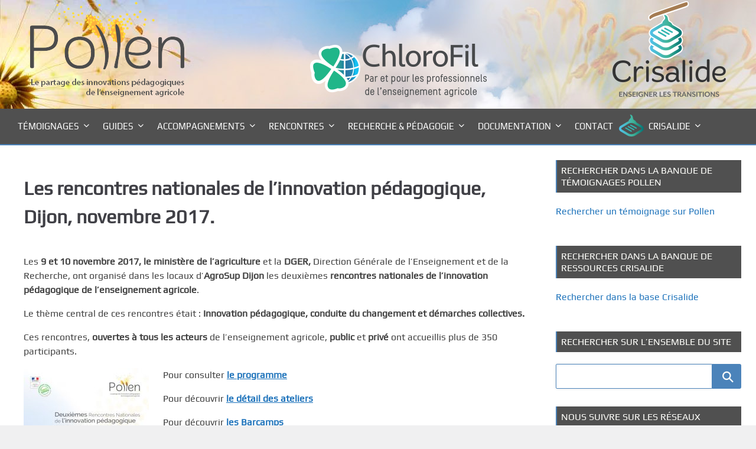

--- FILE ---
content_type: text/html; charset=UTF-8
request_url: https://pollen.chlorofil.fr/rencontres/innovation-pedagogique-2017/
body_size: 20751
content:
<!DOCTYPE html>
<html dir="ltr" lang="fr-FR" prefix="og: https://ogp.me/ns#">
	<head>
		<meta charset="UTF-8">
		<meta name="viewport" content="width=device-width, initial-scale=1">
		<link rel="profile" href="http://gmpg.org/xfn/11">
		<link rel="pingback" href="">
		<title>Les rencontres nationales de l’innovation pédagogique, Dijon, novembre 2017. |</title>

		<!-- All in One SEO 4.9.3 - aioseo.com -->
	<meta name="description" content="Les 9 et 10 novembre 2017, le ministère de l&#039;agriculture et la DGER, Direction Générale de l&#039;Enseignement et de la Recherche, ont organisé dans les locaux d&#039;AgroSup Dijon les deuxièmes rencontres nationales de l&#039;innovation pédagogique de l&#039;enseignement agricole. Le thème central de ces rencontres était : Innovation pédagogique, conduite du changement et démarches collectives. Ces" />
	<meta name="robots" content="max-image-preview:large" />
	<link rel="canonical" href="https://pollen.chlorofil.fr/rencontres/innovation-pedagogique-2017/" />
	<meta name="generator" content="All in One SEO (AIOSEO) 4.9.3" />
		<meta property="og:locale" content="fr_FR" />
		<meta property="og:site_name" content="|" />
		<meta property="og:type" content="article" />
		<meta property="og:title" content="Les rencontres nationales de l’innovation pédagogique, Dijon, novembre 2017. |" />
		<meta property="og:description" content="Les 9 et 10 novembre 2017, le ministère de l&#039;agriculture et la DGER, Direction Générale de l&#039;Enseignement et de la Recherche, ont organisé dans les locaux d&#039;AgroSup Dijon les deuxièmes rencontres nationales de l&#039;innovation pédagogique de l&#039;enseignement agricole. Le thème central de ces rencontres était : Innovation pédagogique, conduite du changement et démarches collectives. Ces" />
		<meta property="og:url" content="https://pollen.chlorofil.fr/rencontres/innovation-pedagogique-2017/" />
		<meta property="article:published_time" content="2017-06-16T06:17:16+00:00" />
		<meta property="article:modified_time" content="2018-02-07T08:55:36+00:00" />
		<meta name="twitter:card" content="summary" />
		<meta name="twitter:title" content="Les rencontres nationales de l’innovation pédagogique, Dijon, novembre 2017. |" />
		<meta name="twitter:description" content="Les 9 et 10 novembre 2017, le ministère de l&#039;agriculture et la DGER, Direction Générale de l&#039;Enseignement et de la Recherche, ont organisé dans les locaux d&#039;AgroSup Dijon les deuxièmes rencontres nationales de l&#039;innovation pédagogique de l&#039;enseignement agricole. Le thème central de ces rencontres était : Innovation pédagogique, conduite du changement et démarches collectives. Ces" />
		<script type="application/ld+json" class="aioseo-schema">
			{"@context":"https:\/\/schema.org","@graph":[{"@type":"BreadcrumbList","@id":"https:\/\/pollen.chlorofil.fr\/rencontres\/innovation-pedagogique-2017\/#breadcrumblist","itemListElement":[{"@type":"ListItem","@id":"https:\/\/pollen.chlorofil.fr#listItem","position":1,"name":"Home","item":"https:\/\/pollen.chlorofil.fr","nextItem":{"@type":"ListItem","@id":"https:\/\/pollen.chlorofil.fr\/rencontres\/#listItem","name":"Rencontres"}},{"@type":"ListItem","@id":"https:\/\/pollen.chlorofil.fr\/rencontres\/#listItem","position":2,"name":"Rencontres","item":"https:\/\/pollen.chlorofil.fr\/rencontres\/","nextItem":{"@type":"ListItem","@id":"https:\/\/pollen.chlorofil.fr\/rencontres\/innovation-pedagogique-2017\/#listItem","name":"Les rencontres nationales de l&rsquo;innovation p\u00e9dagogique, Dijon, novembre 2017."},"previousItem":{"@type":"ListItem","@id":"https:\/\/pollen.chlorofil.fr#listItem","name":"Home"}},{"@type":"ListItem","@id":"https:\/\/pollen.chlorofil.fr\/rencontres\/innovation-pedagogique-2017\/#listItem","position":3,"name":"Les rencontres nationales de l&rsquo;innovation p\u00e9dagogique, Dijon, novembre 2017.","previousItem":{"@type":"ListItem","@id":"https:\/\/pollen.chlorofil.fr\/rencontres\/#listItem","name":"Rencontres"}}]},{"@type":"Organization","@id":"https:\/\/pollen.chlorofil.fr\/#organization","url":"https:\/\/pollen.chlorofil.fr\/"},{"@type":"WebPage","@id":"https:\/\/pollen.chlorofil.fr\/rencontres\/innovation-pedagogique-2017\/#webpage","url":"https:\/\/pollen.chlorofil.fr\/rencontres\/innovation-pedagogique-2017\/","name":"Les rencontres nationales de l\u2019innovation p\u00e9dagogique, Dijon, novembre 2017. |","description":"Les 9 et 10 novembre 2017, le minist\u00e8re de l'agriculture et la DGER, Direction G\u00e9n\u00e9rale de l'Enseignement et de la Recherche, ont organis\u00e9 dans les locaux d'AgroSup Dijon les deuxi\u00e8mes rencontres nationales de l'innovation p\u00e9dagogique de l'enseignement agricole. Le th\u00e8me central de ces rencontres \u00e9tait : Innovation p\u00e9dagogique, conduite du changement et d\u00e9marches collectives. Ces","inLanguage":"fr-FR","isPartOf":{"@id":"https:\/\/pollen.chlorofil.fr\/#website"},"breadcrumb":{"@id":"https:\/\/pollen.chlorofil.fr\/rencontres\/innovation-pedagogique-2017\/#breadcrumblist"},"datePublished":"2017-06-16T06:17:16+00:00","dateModified":"2018-02-07T08:55:36+00:00"},{"@type":"WebSite","@id":"https:\/\/pollen.chlorofil.fr\/#website","url":"https:\/\/pollen.chlorofil.fr\/","name":"Pollen","inLanguage":"fr-FR","publisher":{"@id":"https:\/\/pollen.chlorofil.fr\/#organization"}}]}
		</script>
		<!-- All in One SEO -->

<link rel="alternate" type="application/rss+xml" title=" &raquo; Flux" href="https://pollen.chlorofil.fr/feed/" />
<link rel="alternate" type="application/rss+xml" title=" &raquo; Flux des commentaires" href="https://pollen.chlorofil.fr/comments/feed/" />
<link rel="alternate" title="oEmbed (JSON)" type="application/json+oembed" href="https://pollen.chlorofil.fr/wp-json/oembed/1.0/embed?url=https%3A%2F%2Fpollen.chlorofil.fr%2Frencontres%2Finnovation-pedagogique-2017%2F" />
<link rel="alternate" title="oEmbed (XML)" type="text/xml+oembed" href="https://pollen.chlorofil.fr/wp-json/oembed/1.0/embed?url=https%3A%2F%2Fpollen.chlorofil.fr%2Frencontres%2Finnovation-pedagogique-2017%2F&#038;format=xml" />
<style id='wp-img-auto-sizes-contain-inline-css'>
img:is([sizes=auto i],[sizes^="auto," i]){contain-intrinsic-size:3000px 1500px}
/*# sourceURL=wp-img-auto-sizes-contain-inline-css */
</style>
<link rel='stylesheet' id='formidable-css' href='https://pollen.chlorofil.fr/wp-content/plugins/formidable/css/formidableforms.css' media='all' />
<link rel='stylesheet' id='airinblog-style-child-css' href='https://pollen.chlorofil.fr/wp-content/themes/airin-blog/style.css' media='all' />
<link rel='stylesheet' id='airinblog-style-general-css' href='https://pollen.chlorofil.fr/wp-content/themes/airin-blog-child/style.css' media='all' />
<link rel='stylesheet' id='airinblog-style-custom-css' href='https://pollen.chlorofil.fr/wp-content/themes/airin-blog/css/custom-style.css' media='all' />
<style id='airinblog-style-custom-inline-css'>

      button,input[type="button"],
      input[type="reset"],
      input[type="submit"],
      .airinblog-css-mega-menu > ul > li:hover,
      .airinblog-css-mega-menu > ul > li > ul > li > ul > li > ul > li:before,
      a.airinblog-css-more-link,
      #comments .reply a,
      .airinblog-css-sitemap-pagi a {
        background: #4b83ba;
      }
      [id="airinblog-id-nav-top-mobile-toggle"]:checked ~ .airinblog-css-nav-top-mobile > .airinblog-css-nav-top-mobile-title > .airinblog-css-nav-top-mobile-toggle:after,
      .widget_categories li:before,
      .widget_archive li:before,
      .widget_recent_entries li:before,
      .airinblog-css-sitemap-cat li:before,
      .airinblog-css-search-top-bar .airinblog-css-top-search-button {
        color: #4b83ba;
      }
      .airinblog-css-site-description,
      .airinblog-css-site-brand-banner,
      .airinblog-css-mega-menu-container,
      .airinblog-css-mega-menu > ul > li > ul,
      .search-wrap input[type="text"],
      input[type="text"],
      input[type="email"],
      input[type="url"],
      input[type="password"],
      input[type="number"],
      input[type="tel"],
      input[type="range"],
      input[type="date"],
      input[type="month"],
      input[type="week"],
      input[type="time"],
      input[type="datetime"],
      input[type="datetime-local"],
      input[type="color"],
      .site input[type="search"],
      .widget select,
      textarea,
      select,
      a:focus img,
      .airinblog-css-mod-pp-content .wp-block-post-comments-form input:not([type=submit]):not([type=checkbox]),
      .airinblog-css-mod-pp-content .wp-block-post-comments-form textarea,
      .airinblog-css-sitemap-pagi span.current,
      .airinblog-css-top-bar,
      .airinblog-css-nav-top-mobile-title,
      .airinblog-css-mega-menu > ul > li > ul > li a,
      .widget_block .wp-block-quote,
      .chosen-container div.chosen-drop,
      .chosen-container-single a.chosen-single,
      .chosen-container-active.chosen-with-drop a.chosen-single {
        border-color: #4b83ba;
      }
      a:focus {
        outline-color: #4b83ba;
      }
      @supports selector(:focus-visible) {
        a:focus {
          outline: none;
        }
        a:focus-visible {
          outline: 2px solid #4b83ba;
        }
        a:focus img {
          border: none;
        }
        a:focus-visible img {
          border: 1px solid #4b83ba;
        }
      }
    
            .airinblog-css-site-brand-bottom,
            .airinblog-css-site-brand-bottom-2 {
              flex-direction: column;
            }
            .airinblog-css-site-brand-bottom-1,
            .airinblog-css-site-brand-bottom-2,
            .airinblog-css-site-logo-box,
            .airinblog-css-soc-top-box {
              justify-content: center;
            }
            .airinblog-css-site-brand-banner {
              text-align: center;
            }
          
              .airinblog-css-site-title-box {
                  text-align: center;
              }
            
        .airinblog-css-site-brand-bottom-1 {
          width: 100%;
        }
        .airinblog-css-site-brand-bottom-2 {
          width: 100%;
        }
      
        article.airinblog-css-cat-grid {
          box-shadow: 0 0 0.1em rgba(0,0,0,0.15);
        }
      
        .airinblog-css-cat-thumbnail {
          overflow: hidden;
        }
        article.airinblog-css-cat-grid:hover .airinblog-css-cat-thumbnail img {
          transform: scale(1.07);
        }
      
      .icon-autor-cat-meta::before, .icon-calendar-cat-meta::before, .icon-spinner-cat-meta::before,
      .icon-bubble-cat-meta::before, .icon-clock-cat-meta::before, .icon-eye-cat-meta::before, .icon-cat-cat-meta::before, .icon-tag-cat-meta::before {
        color: #4b83ba;
      }
    
        .icon-autor-cat-meta::before, .icon-eye-cat-meta::before {
          font-size: 1em;
        }
        .icon-calendar-cat-meta::before, .icon-spinner-cat-meta::before, .icon-bubble-cat-meta::before, .icon-clock-cat-meta::before {
          font-size: 0.875em;
        }
        .icon-cat-cat-meta::before, .icon-tag-cat-meta::before {
          font-size: 0.875em;
          line-height: 1.3;
        }
        .airinblog-css-cat-meta-data-tax, .airinblog-css-cat-meta-data-tax a {
          font-size: 14px;
        }
        .airinblog-css-cat-meta-label {
          font-size: 0.625em;
        }
        .airinblog-css-cat-meta-data, .airinblog-css-cat-meta-data a {
          font-size: 12px;
        }
        .airinblog-css-cat-meta-box {
          padding: 3px 7px 3px 0;
        }
      
      .icon-autor-cat-meta::before,
      .icon-calendar-cat-meta::before,
      .icon-spinner-cat-meta::before,
      .icon-bubble-cat-meta::before,
      .icon-eye-cat-meta::before {
        margin-left: 0;
      }
    
          .nav-links a {
            background: #4b83ba;
            color: #fffffc;
          }
          .nav-links a:hover {
            opacity: 0.9;
            color: #fffffc;
          }
          .nav-links span.current {
            border: 1px solid #4b83ba;
          }
        
          .nav-links {
            justify-content: center;
          }
        
          .nav-links span, .nav-links a {
            padding: 0.2em 0.6em;
          }
        
      .icon-autor-post-meta::before, .icon-calendar-post-meta::before, .icon-spinner-post-meta::before,
      .icon-bubble-post-meta::before, .icon-clock-post-meta::before, .icon-eye-post-meta::before, .icon-cat-post-meta::before, .icon-tag-post-meta::before {
        color: #4b83ba;
      }
    
        .icon-autor-post-meta::before {
          font-size: 2.25em;
        }
        .icon-calendar-post-meta::before, .icon-spinner-post-meta::before, .icon-bubble-post-meta::before, .icon-clock-post-meta::before {
          font-size: 1.875em;
        }
        .icon-eye-post-meta::before {
          font-size: 2em;
        }
        .icon-cat-post-meta::before, .icon-tag-post-meta::before {
          font-size: 1.125em;
        }
      
        .airinblog-css-post-meta-boxs {
          justify-content: center;
        }
      
        .airinblog-css-post-meta-box {
          position: relative;
        }
        .airinblog-css-post-meta-box::after {
          content: attr(data-info);
          display: inline;
          position: absolute;
          top: 100px;
          left: -25px;
          opacity: 0;
          width: 180px;
          font-size: 14px;
          padding: 0.375em 0.75em;
          background: rgba(0,0,0,0.7);
          color: #fff;
          pointer-events: none;
          transition: opacity 250ms, top 250ms;
        }
        /* We are making the tooltip smaller because it moves the site frame if there is no sidebar on the right */
        .airinblog-css-left-sidebar .airinblog-css-post-meta-box::after {
          width: 120px;
        }
        .airinblog-css-post-meta-box::before {
          content: "";
          display: block;
          position: absolute;
          top: 100px;
          left: 15px;
          opacity: 0;
          width: 0; height: 0;
          border: solid transparent 5px;
          border-bottom-color: rgba(0,0,0,0.7);
          transition: opacity 250ms, top 250ms;
        }
        .airinblog-css-post-meta-box:hover {
          z-index: 2;
        }
        .airinblog-css-post-meta-box:hover::after {
          top: 37px;
          left: -25px;
          opacity: 1;
        }
        .airinblog-css-post-meta-box:hover::before {
          top: 27px;
          left: 15px;
          opacity: 1;
        }
        @media (max-width: 960px) {
          .airinblog-css-post-meta-box::after {
            width: 115px;
            font-size: 12px;
          }
        }
      
      .airinblog-css-mod-pp-content ul > li::marker {
        color: #4b83ba;
      }
    
      .airinblog-css-mod-pp-content ul li {
        padding-left: 3px;
      }
    
          .airinblog-css-mod-pp-content ul > li {
            list-style-type: square;
          }
        
      .airinblog-css-mod-pp-content ol {
        padding-left: 25px;
      }
      .airinblog-css-mod-pp-content ol > li > ul {
        padding-left: 62px;
      }
      .airinblog-css-mod-pp-content ol > li > ol {
        padding-left: 45px;
      }
    
        .airinblog-css-mod-pp-content ol > li:before {
          content: "";
          margin-right: 5px;
        }
        .airinblog-css-mod-pp-content ol > li::marker {
          color: #4b83ba;
        }
      
          .airinblog-css-mod-pp-content ol > li {
            list-style: decimal inside;
          }
      
      .airinblog-css-mod-pp-content .wp-block-quote {
        border-left: none;
      }
    
        .airinblog-css-mod-pp-content > blockquote {
          display: flex;
          flex-wrap: wrap;
          align-items: center;
        }
        .airinblog-css-mod-pp-content > blockquote::before {
          font-family: "icomoon";
          text-rendering: auto;
          padding: 0 .5em;
          content: "\e90f";
          color: inherit;
          font-size: 24px;
          line-height: 1.5;
        }
      
          .airinblog-css-mod-pp-content > blockquote {
            flex-direction: column;
            text-align: center;
          }
        
          .airinblog-css-bio-post-box {
            border-width: 1px 0;
            border-style: solid;
            border-color: #4b83ba;
          }
        
      .airinblog-css-top-menu {
        width: 100%;
      }
    
      .airinblog-css-top-left {
        width: 100%;
      }
    
        .airinblog-css-breadcrumbs, .airinblog-css-breadcrumbs a {
          font-size: 12px;
        }
      
      .airinblog-css-widget-area .widget .widget-title,
      .airinblog-css-widget-area .ab-sup-widget-block .wp-block-heading {
        background: #505050;
        padding: 7px;
        padding-top: calc(7px + 1px);
      }
    
    .airinblog-css-widget-area .widget .widget-title,
    .airinblog-css-widget-area .ab-sup-widget-block .wp-block-heading {
      color: #fffffb;
    }
  
        .widget .widget-title,
        .ab-sup-widget-block .wp-block-heading {
          border-left: 2px solid #4b83ba;
        }
      
        .widget:not(.widget_block).widget_recent_entries li:before,
        .widget:not(.widget_block).widget_pages li:before,
        .ab-sup-widget-block .wp-block-page-list li:before,
        .ab-sup-widget-block .wp-block-latest-posts li:before {
          font-family: "icomoon";
          content: "\e926";
          text-rendering: auto;
          color: #4b83ba;
        }
        .widget:not(.widget_block).widget_recent_entries li:before {
          margin-right: 5px;
        }
        .widget:not(.widget_block).widget_pages li:before,
        .ab-sup-widget-block .wp-block-page-list li:before,
        .ab-sup-widget-block .wp-block-latest-posts li:before {
          margin-right: 10px;
        }
      
        .widget:not(.widget_block).widget_categories li:before,
        .widget:not(.widget_block).widget_archive li:before,
        .ab-sup-widget-block.widget_categories li:before,
        .ab-sup-widget-block.widget_archive li:before {
          font-family: "icomoon";
          text-rendering: auto;
          margin-right: 8px;
          color: #4b83ba;
        }
        .widget:not(.widget_block).widget_categories li:before,
        .ab-sup-widget-block.widget_categories li:before {
          content: "\e930";
        }
        .widget:not(.widget_block).widget_archive li:before,
        .ab-sup-widget-block.widget_archive li:before {
          content: "\e920";
        }
      
        .widget.widget_nav_menu a {
          display: flex;
          align-items: center;
        }
        .widget.widget_nav_menu a:before {
          content: "\e929";
          font-family: "icomoon";
          text-rendering: auto;
          margin-right: 8px;
          color: #4b83ba;
          display: flex;
        }
      
    .airinblog-css-site-footer,
    .airinblog-css-site-footer textarea,
    .airinblog-css-site-footer select,
    .airinblog-css-site-footer pre,
    .airinblog-css-site-footer input[type="text"],
    .airinblog-css-site-footer input[type="email"],
    .airinblog-css-site-footer input[type="url"],
    .airinblog-css-site-footer input[type="password"],
    .airinblog-css-site-footer input[type="search"],
    .airinblog-css-site-footer input[type="number"],
    .airinblog-css-site-footer input[type="tel"],
    .airinblog-css-site-footer input[type="range"],
    .airinblog-css-site-footer input[type="date"],
    .airinblog-css-site-footer input[type="month"],
    .airinblog-css-site-footer input[type="week"],
    .airinblog-css-site-footer input[type="time"],
    .airinblog-css-site-footer input[type="datetime"],
    .airinblog-css-site-footer input[type="datetime-local"],
    .airinblog-css-site-footer input[type="color"],
    .airinblog-css-site-footer .widget_search input[type="text"],
    .airinblog-css-site-footer .widget_block .wp-block-code,
    .airinblog-css-site-footer .widget_block .wp-block-verse,
    .airinblog-css-site-footer .chosen-container div.chosen-drop,
    .airinblog-css-site-footer .chosen-container-single a.chosen-single {
      background: #505050;
    }
  
    .airinblog-css-footer-widgets .widget-title,
    .airinblog-css-footer-widgets .ab-sup-widget-block .wp-block-heading {
      color: #fffffb;
    }
  
    .airinblog-css-site-footer,
    .airinblog-css-site-footer li,
    .airinblog-css-site-footer h2,
    .airinblog-css-site-footer input[type="text"],
    .airinblog-css-site-footer input[type="email"],
    .airinblog-css-site-footer input[type="url"],
    .airinblog-css-site-footer input[type="password"],
    .airinblog-css-site-footer input[type="search"],
    .airinblog-css-site-footer input[type="number"],
    .airinblog-css-site-footer input[type="tel"],
    .airinblog-css-site-footer input[type="range"],
    .airinblog-css-site-footer input[type="date"],
    .airinblog-css-site-footer input[type="month"],
    .airinblog-css-site-footer input[type="week"],
    .airinblog-css-site-footer input[type="time"],
    .airinblog-css-site-footer input[type="datetime"],
    .airinblog-css-site-footer input[type="datetime-local"],
    .airinblog-css-site-footer input[type="color"], 
    .airinblog-css-site-footer textarea,
    .airinblog-css-site-footer figcaption.wp-element-caption,
    .airinblog-css-site-footer .wp-block-calendar table caption,
    .airinblog-css-site-footer .wp-block-calendar table tbody,
    .airinblog-css-site-footer [class^="wp-block-"] figcaption,
    .airinblog-css-site-footer .blocks-gallery-caption,
    .airinblog-css-site-footer .chosen-container-single .chosen-single span {
      color: #fffffb;
    }
  
    .airinblog-css-site-footer button,
    .airinblog-css-site-footer input[type="button"],
    .airinblog-css-site-footer input[type="reset"],
    .airinblog-css-site-footer input[type="submit"],
    .airinblog-css-site-footer .widget-title::after,
    .airinblog-css-site-footer .ab-sup-widget-block .wp-block-heading::after {
      background: #4b83ba;
    }
    .airinblog-css-site-footer .widget.widget_categories li:before,
    .airinblog-css-site-footer .widget.widget_archive li:before,
    .airinblog-css-site-footer .widget.widget_recent_entries li:before,
    .airinblog-css-site-footer .widget.widget_pages li:before,
    .airinblog-css-site-footer .widget .wp-block-page-list li:before,
    .airinblog-css-site-footer .widget.widget_recent_entries li::marker,
    .airinblog-css-site-footer .widget.widget_pages li::marker,
    .airinblog-css-site-footer .widget .wp-block-page-list li::marker,
    .airinblog-css-site-footer .widget.widget_nav_menu a:before,
    .airinblog-css-site-footer .widget.widget_nav_menu li::marker {
      color: #4b83ba;
    }
    .airinblog-css-site-footer .widget_search input[type="text"],
    .airinblog-css-site-footer input[type="text"],
    .airinblog-css-site-footer input[type="email"],
    .airinblog-css-site-footer input[type="url"],
    .airinblog-css-site-footer input[type="password"],
    .airinblog-css-site-footer input[type="search"],
    .airinblog-css-site-footer input[type="number"],
    .airinblog-css-site-footer input[type="tel"],
    .airinblog-css-site-footer input[type="range"],
    .airinblog-css-site-footer input[type="date"],
    .airinblog-css-site-footer input[type="month"],
    .airinblog-css-site-footer input[type="week"],
    .airinblog-css-site-footer input[type="time"],
    .airinblog-css-site-footer input[type="datetime"],
    .airinblog-css-site-footer input[type="datetime-local"],
    .airinblog-css-site-footer input[type="color"],
    .airinblog-css-site-footer select,
    .airinblog-css-site-footer textarea,
    .airinblog-css-site-footer .widget-title,
    .airinblog-css-site-footer .ab-sup-widget-block .wp-block-heading,
    .airinblog-css-site-footer .widget_block .wp-block-quote,
    .airinblog-css-site-footer .widget.widget_recent_entries a,
    .airinblog-css-site-footer .widget.widget_pages a,
    .airinblog-css-site-footer .widget .wp-block-page-list a,
    .airinblog-css-site-footer .widget.widget_categories a,
    .airinblog-css-site-footer .widget.widget_archive a {
      border-color: #4b83ba;
    }
  

      [class^="airinblog-css-footer-widget-"] {
        width: 23%;
      }
      @media (max-width: 1150px) {
        .airinblog-css-footer-widgets .widget {
          margin: 0 20px 25px 20px;
        }
      }
      @media (max-width: 960px) {
        [class^="airinblog-css-footer-widget-"] {
          width: 48%;
        }
      }
      @media (max-width: 600px) {
        .airinblog-css-footer-widgets {
          flex-direction: column;
          align-items: center;
        }
        [class^="airinblog-css-footer-widget-"] {
          width: 100%;
        }
      }
      @media (max-width: 400px) {
        .airinblog-css-footer-widgets .widget {
          margin: 0 0 25px 0;
        }
      }
    
/*# sourceURL=airinblog-style-custom-inline-css */
</style>
<link rel='stylesheet' id='airinblog-style-chosen-mod-css' href='https://pollen.chlorofil.fr/wp-content/themes/airin-blog/css/chosen/chosen-mod.css' media='all' />
<style id='wp-emoji-styles-inline-css'>

	img.wp-smiley, img.emoji {
		display: inline !important;
		border: none !important;
		box-shadow: none !important;
		height: 1em !important;
		width: 1em !important;
		margin: 0 0.07em !important;
		vertical-align: -0.1em !important;
		background: none !important;
		padding: 0 !important;
	}
/*# sourceURL=wp-emoji-styles-inline-css */
</style>
<style id='wp-block-library-inline-css'>
:root{--wp-block-synced-color:#7a00df;--wp-block-synced-color--rgb:122,0,223;--wp-bound-block-color:var(--wp-block-synced-color);--wp-editor-canvas-background:#ddd;--wp-admin-theme-color:#007cba;--wp-admin-theme-color--rgb:0,124,186;--wp-admin-theme-color-darker-10:#006ba1;--wp-admin-theme-color-darker-10--rgb:0,107,160.5;--wp-admin-theme-color-darker-20:#005a87;--wp-admin-theme-color-darker-20--rgb:0,90,135;--wp-admin-border-width-focus:2px}@media (min-resolution:192dpi){:root{--wp-admin-border-width-focus:1.5px}}.wp-element-button{cursor:pointer}:root .has-very-light-gray-background-color{background-color:#eee}:root .has-very-dark-gray-background-color{background-color:#313131}:root .has-very-light-gray-color{color:#eee}:root .has-very-dark-gray-color{color:#313131}:root .has-vivid-green-cyan-to-vivid-cyan-blue-gradient-background{background:linear-gradient(135deg,#00d084,#0693e3)}:root .has-purple-crush-gradient-background{background:linear-gradient(135deg,#34e2e4,#4721fb 50%,#ab1dfe)}:root .has-hazy-dawn-gradient-background{background:linear-gradient(135deg,#faaca8,#dad0ec)}:root .has-subdued-olive-gradient-background{background:linear-gradient(135deg,#fafae1,#67a671)}:root .has-atomic-cream-gradient-background{background:linear-gradient(135deg,#fdd79a,#004a59)}:root .has-nightshade-gradient-background{background:linear-gradient(135deg,#330968,#31cdcf)}:root .has-midnight-gradient-background{background:linear-gradient(135deg,#020381,#2874fc)}:root{--wp--preset--font-size--normal:16px;--wp--preset--font-size--huge:42px}.has-regular-font-size{font-size:1em}.has-larger-font-size{font-size:2.625em}.has-normal-font-size{font-size:var(--wp--preset--font-size--normal)}.has-huge-font-size{font-size:var(--wp--preset--font-size--huge)}.has-text-align-center{text-align:center}.has-text-align-left{text-align:left}.has-text-align-right{text-align:right}.has-fit-text{white-space:nowrap!important}#end-resizable-editor-section{display:none}.aligncenter{clear:both}.items-justified-left{justify-content:flex-start}.items-justified-center{justify-content:center}.items-justified-right{justify-content:flex-end}.items-justified-space-between{justify-content:space-between}.screen-reader-text{border:0;clip-path:inset(50%);height:1px;margin:-1px;overflow:hidden;padding:0;position:absolute;width:1px;word-wrap:normal!important}.screen-reader-text:focus{background-color:#ddd;clip-path:none;color:#444;display:block;font-size:1em;height:auto;left:5px;line-height:normal;padding:15px 23px 14px;text-decoration:none;top:5px;width:auto;z-index:100000}html :where(.has-border-color){border-style:solid}html :where([style*=border-top-color]){border-top-style:solid}html :where([style*=border-right-color]){border-right-style:solid}html :where([style*=border-bottom-color]){border-bottom-style:solid}html :where([style*=border-left-color]){border-left-style:solid}html :where([style*=border-width]){border-style:solid}html :where([style*=border-top-width]){border-top-style:solid}html :where([style*=border-right-width]){border-right-style:solid}html :where([style*=border-bottom-width]){border-bottom-style:solid}html :where([style*=border-left-width]){border-left-style:solid}html :where(img[class*=wp-image-]){height:auto;max-width:100%}:where(figure){margin:0 0 1em}html :where(.is-position-sticky){--wp-admin--admin-bar--position-offset:var(--wp-admin--admin-bar--height,0px)}@media screen and (max-width:600px){html :where(.is-position-sticky){--wp-admin--admin-bar--position-offset:0px}}

/*# sourceURL=wp-block-library-inline-css */
</style><style id='wp-block-image-inline-css'>
.wp-block-image>a,.wp-block-image>figure>a{display:inline-block}.wp-block-image img{box-sizing:border-box;height:auto;max-width:100%;vertical-align:bottom}@media not (prefers-reduced-motion){.wp-block-image img.hide{visibility:hidden}.wp-block-image img.show{animation:show-content-image .4s}}.wp-block-image[style*=border-radius] img,.wp-block-image[style*=border-radius]>a{border-radius:inherit}.wp-block-image.has-custom-border img{box-sizing:border-box}.wp-block-image.aligncenter{text-align:center}.wp-block-image.alignfull>a,.wp-block-image.alignwide>a{width:100%}.wp-block-image.alignfull img,.wp-block-image.alignwide img{height:auto;width:100%}.wp-block-image .aligncenter,.wp-block-image .alignleft,.wp-block-image .alignright,.wp-block-image.aligncenter,.wp-block-image.alignleft,.wp-block-image.alignright{display:table}.wp-block-image .aligncenter>figcaption,.wp-block-image .alignleft>figcaption,.wp-block-image .alignright>figcaption,.wp-block-image.aligncenter>figcaption,.wp-block-image.alignleft>figcaption,.wp-block-image.alignright>figcaption{caption-side:bottom;display:table-caption}.wp-block-image .alignleft{float:left;margin:.5em 1em .5em 0}.wp-block-image .alignright{float:right;margin:.5em 0 .5em 1em}.wp-block-image .aligncenter{margin-left:auto;margin-right:auto}.wp-block-image :where(figcaption){margin-bottom:1em;margin-top:.5em}.wp-block-image.is-style-circle-mask img{border-radius:9999px}@supports ((-webkit-mask-image:none) or (mask-image:none)) or (-webkit-mask-image:none){.wp-block-image.is-style-circle-mask img{border-radius:0;-webkit-mask-image:url('data:image/svg+xml;utf8,<svg viewBox="0 0 100 100" xmlns="http://www.w3.org/2000/svg"><circle cx="50" cy="50" r="50"/></svg>');mask-image:url('data:image/svg+xml;utf8,<svg viewBox="0 0 100 100" xmlns="http://www.w3.org/2000/svg"><circle cx="50" cy="50" r="50"/></svg>');mask-mode:alpha;-webkit-mask-position:center;mask-position:center;-webkit-mask-repeat:no-repeat;mask-repeat:no-repeat;-webkit-mask-size:contain;mask-size:contain}}:root :where(.wp-block-image.is-style-rounded img,.wp-block-image .is-style-rounded img){border-radius:9999px}.wp-block-image figure{margin:0}.wp-lightbox-container{display:flex;flex-direction:column;position:relative}.wp-lightbox-container img{cursor:zoom-in}.wp-lightbox-container img:hover+button{opacity:1}.wp-lightbox-container button{align-items:center;backdrop-filter:blur(16px) saturate(180%);background-color:#5a5a5a40;border:none;border-radius:4px;cursor:zoom-in;display:flex;height:20px;justify-content:center;opacity:0;padding:0;position:absolute;right:16px;text-align:center;top:16px;width:20px;z-index:100}@media not (prefers-reduced-motion){.wp-lightbox-container button{transition:opacity .2s ease}}.wp-lightbox-container button:focus-visible{outline:3px auto #5a5a5a40;outline:3px auto -webkit-focus-ring-color;outline-offset:3px}.wp-lightbox-container button:hover{cursor:pointer;opacity:1}.wp-lightbox-container button:focus{opacity:1}.wp-lightbox-container button:focus,.wp-lightbox-container button:hover,.wp-lightbox-container button:not(:hover):not(:active):not(.has-background){background-color:#5a5a5a40;border:none}.wp-lightbox-overlay{box-sizing:border-box;cursor:zoom-out;height:100vh;left:0;overflow:hidden;position:fixed;top:0;visibility:hidden;width:100%;z-index:100000}.wp-lightbox-overlay .close-button{align-items:center;cursor:pointer;display:flex;justify-content:center;min-height:40px;min-width:40px;padding:0;position:absolute;right:calc(env(safe-area-inset-right) + 16px);top:calc(env(safe-area-inset-top) + 16px);z-index:5000000}.wp-lightbox-overlay .close-button:focus,.wp-lightbox-overlay .close-button:hover,.wp-lightbox-overlay .close-button:not(:hover):not(:active):not(.has-background){background:none;border:none}.wp-lightbox-overlay .lightbox-image-container{height:var(--wp--lightbox-container-height);left:50%;overflow:hidden;position:absolute;top:50%;transform:translate(-50%,-50%);transform-origin:top left;width:var(--wp--lightbox-container-width);z-index:9999999999}.wp-lightbox-overlay .wp-block-image{align-items:center;box-sizing:border-box;display:flex;height:100%;justify-content:center;margin:0;position:relative;transform-origin:0 0;width:100%;z-index:3000000}.wp-lightbox-overlay .wp-block-image img{height:var(--wp--lightbox-image-height);min-height:var(--wp--lightbox-image-height);min-width:var(--wp--lightbox-image-width);width:var(--wp--lightbox-image-width)}.wp-lightbox-overlay .wp-block-image figcaption{display:none}.wp-lightbox-overlay button{background:none;border:none}.wp-lightbox-overlay .scrim{background-color:#fff;height:100%;opacity:.9;position:absolute;width:100%;z-index:2000000}.wp-lightbox-overlay.active{visibility:visible}@media not (prefers-reduced-motion){.wp-lightbox-overlay.active{animation:turn-on-visibility .25s both}.wp-lightbox-overlay.active img{animation:turn-on-visibility .35s both}.wp-lightbox-overlay.show-closing-animation:not(.active){animation:turn-off-visibility .35s both}.wp-lightbox-overlay.show-closing-animation:not(.active) img{animation:turn-off-visibility .25s both}.wp-lightbox-overlay.zoom.active{animation:none;opacity:1;visibility:visible}.wp-lightbox-overlay.zoom.active .lightbox-image-container{animation:lightbox-zoom-in .4s}.wp-lightbox-overlay.zoom.active .lightbox-image-container img{animation:none}.wp-lightbox-overlay.zoom.active .scrim{animation:turn-on-visibility .4s forwards}.wp-lightbox-overlay.zoom.show-closing-animation:not(.active){animation:none}.wp-lightbox-overlay.zoom.show-closing-animation:not(.active) .lightbox-image-container{animation:lightbox-zoom-out .4s}.wp-lightbox-overlay.zoom.show-closing-animation:not(.active) .lightbox-image-container img{animation:none}.wp-lightbox-overlay.zoom.show-closing-animation:not(.active) .scrim{animation:turn-off-visibility .4s forwards}}@keyframes show-content-image{0%{visibility:hidden}99%{visibility:hidden}to{visibility:visible}}@keyframes turn-on-visibility{0%{opacity:0}to{opacity:1}}@keyframes turn-off-visibility{0%{opacity:1;visibility:visible}99%{opacity:0;visibility:visible}to{opacity:0;visibility:hidden}}@keyframes lightbox-zoom-in{0%{transform:translate(calc((-100vw + var(--wp--lightbox-scrollbar-width))/2 + var(--wp--lightbox-initial-left-position)),calc(-50vh + var(--wp--lightbox-initial-top-position))) scale(var(--wp--lightbox-scale))}to{transform:translate(-50%,-50%) scale(1)}}@keyframes lightbox-zoom-out{0%{transform:translate(-50%,-50%) scale(1);visibility:visible}99%{visibility:visible}to{transform:translate(calc((-100vw + var(--wp--lightbox-scrollbar-width))/2 + var(--wp--lightbox-initial-left-position)),calc(-50vh + var(--wp--lightbox-initial-top-position))) scale(var(--wp--lightbox-scale));visibility:hidden}}
/*# sourceURL=https://pollen.chlorofil.fr/wp-includes/blocks/image/style.min.css */
</style>
<style id='wp-block-image-theme-inline-css'>
:root :where(.wp-block-image figcaption){color:#555;font-size:13px;text-align:center}.is-dark-theme :root :where(.wp-block-image figcaption){color:#ffffffa6}.wp-block-image{margin:0 0 1em}
/*# sourceURL=https://pollen.chlorofil.fr/wp-includes/blocks/image/theme.min.css */
</style>
<style id='global-styles-inline-css'>
:root{--wp--preset--aspect-ratio--square: 1;--wp--preset--aspect-ratio--4-3: 4/3;--wp--preset--aspect-ratio--3-4: 3/4;--wp--preset--aspect-ratio--3-2: 3/2;--wp--preset--aspect-ratio--2-3: 2/3;--wp--preset--aspect-ratio--16-9: 16/9;--wp--preset--aspect-ratio--9-16: 9/16;--wp--preset--color--black: #000000;--wp--preset--color--cyan-bluish-gray: #abb8c3;--wp--preset--color--white: #ffffff;--wp--preset--color--pale-pink: #f78da7;--wp--preset--color--vivid-red: #cf2e2e;--wp--preset--color--luminous-vivid-orange: #ff6900;--wp--preset--color--luminous-vivid-amber: #fcb900;--wp--preset--color--light-green-cyan: #7bdcb5;--wp--preset--color--vivid-green-cyan: #00d084;--wp--preset--color--pale-cyan-blue: #8ed1fc;--wp--preset--color--vivid-cyan-blue: #0693e3;--wp--preset--color--vivid-purple: #9b51e0;--wp--preset--gradient--vivid-cyan-blue-to-vivid-purple: linear-gradient(135deg,rgb(6,147,227) 0%,rgb(155,81,224) 100%);--wp--preset--gradient--light-green-cyan-to-vivid-green-cyan: linear-gradient(135deg,rgb(122,220,180) 0%,rgb(0,208,130) 100%);--wp--preset--gradient--luminous-vivid-amber-to-luminous-vivid-orange: linear-gradient(135deg,rgb(252,185,0) 0%,rgb(255,105,0) 100%);--wp--preset--gradient--luminous-vivid-orange-to-vivid-red: linear-gradient(135deg,rgb(255,105,0) 0%,rgb(207,46,46) 100%);--wp--preset--gradient--very-light-gray-to-cyan-bluish-gray: linear-gradient(135deg,rgb(238,238,238) 0%,rgb(169,184,195) 100%);--wp--preset--gradient--cool-to-warm-spectrum: linear-gradient(135deg,rgb(74,234,220) 0%,rgb(151,120,209) 20%,rgb(207,42,186) 40%,rgb(238,44,130) 60%,rgb(251,105,98) 80%,rgb(254,248,76) 100%);--wp--preset--gradient--blush-light-purple: linear-gradient(135deg,rgb(255,206,236) 0%,rgb(152,150,240) 100%);--wp--preset--gradient--blush-bordeaux: linear-gradient(135deg,rgb(254,205,165) 0%,rgb(254,45,45) 50%,rgb(107,0,62) 100%);--wp--preset--gradient--luminous-dusk: linear-gradient(135deg,rgb(255,203,112) 0%,rgb(199,81,192) 50%,rgb(65,88,208) 100%);--wp--preset--gradient--pale-ocean: linear-gradient(135deg,rgb(255,245,203) 0%,rgb(182,227,212) 50%,rgb(51,167,181) 100%);--wp--preset--gradient--electric-grass: linear-gradient(135deg,rgb(202,248,128) 0%,rgb(113,206,126) 100%);--wp--preset--gradient--midnight: linear-gradient(135deg,rgb(2,3,129) 0%,rgb(40,116,252) 100%);--wp--preset--font-size--small: 13px;--wp--preset--font-size--medium: 20px;--wp--preset--font-size--large: 36px;--wp--preset--font-size--x-large: 42px;--wp--preset--spacing--20: 0.44rem;--wp--preset--spacing--30: 0.67rem;--wp--preset--spacing--40: 1rem;--wp--preset--spacing--50: 1.5rem;--wp--preset--spacing--60: 2.25rem;--wp--preset--spacing--70: 3.38rem;--wp--preset--spacing--80: 5.06rem;--wp--preset--shadow--natural: 6px 6px 9px rgba(0, 0, 0, 0.2);--wp--preset--shadow--deep: 12px 12px 50px rgba(0, 0, 0, 0.4);--wp--preset--shadow--sharp: 6px 6px 0px rgba(0, 0, 0, 0.2);--wp--preset--shadow--outlined: 6px 6px 0px -3px rgb(255, 255, 255), 6px 6px rgb(0, 0, 0);--wp--preset--shadow--crisp: 6px 6px 0px rgb(0, 0, 0);}:where(.is-layout-flex){gap: 0.5em;}:where(.is-layout-grid){gap: 0.5em;}body .is-layout-flex{display: flex;}.is-layout-flex{flex-wrap: wrap;align-items: center;}.is-layout-flex > :is(*, div){margin: 0;}body .is-layout-grid{display: grid;}.is-layout-grid > :is(*, div){margin: 0;}:where(.wp-block-columns.is-layout-flex){gap: 2em;}:where(.wp-block-columns.is-layout-grid){gap: 2em;}:where(.wp-block-post-template.is-layout-flex){gap: 1.25em;}:where(.wp-block-post-template.is-layout-grid){gap: 1.25em;}.has-black-color{color: var(--wp--preset--color--black) !important;}.has-cyan-bluish-gray-color{color: var(--wp--preset--color--cyan-bluish-gray) !important;}.has-white-color{color: var(--wp--preset--color--white) !important;}.has-pale-pink-color{color: var(--wp--preset--color--pale-pink) !important;}.has-vivid-red-color{color: var(--wp--preset--color--vivid-red) !important;}.has-luminous-vivid-orange-color{color: var(--wp--preset--color--luminous-vivid-orange) !important;}.has-luminous-vivid-amber-color{color: var(--wp--preset--color--luminous-vivid-amber) !important;}.has-light-green-cyan-color{color: var(--wp--preset--color--light-green-cyan) !important;}.has-vivid-green-cyan-color{color: var(--wp--preset--color--vivid-green-cyan) !important;}.has-pale-cyan-blue-color{color: var(--wp--preset--color--pale-cyan-blue) !important;}.has-vivid-cyan-blue-color{color: var(--wp--preset--color--vivid-cyan-blue) !important;}.has-vivid-purple-color{color: var(--wp--preset--color--vivid-purple) !important;}.has-black-background-color{background-color: var(--wp--preset--color--black) !important;}.has-cyan-bluish-gray-background-color{background-color: var(--wp--preset--color--cyan-bluish-gray) !important;}.has-white-background-color{background-color: var(--wp--preset--color--white) !important;}.has-pale-pink-background-color{background-color: var(--wp--preset--color--pale-pink) !important;}.has-vivid-red-background-color{background-color: var(--wp--preset--color--vivid-red) !important;}.has-luminous-vivid-orange-background-color{background-color: var(--wp--preset--color--luminous-vivid-orange) !important;}.has-luminous-vivid-amber-background-color{background-color: var(--wp--preset--color--luminous-vivid-amber) !important;}.has-light-green-cyan-background-color{background-color: var(--wp--preset--color--light-green-cyan) !important;}.has-vivid-green-cyan-background-color{background-color: var(--wp--preset--color--vivid-green-cyan) !important;}.has-pale-cyan-blue-background-color{background-color: var(--wp--preset--color--pale-cyan-blue) !important;}.has-vivid-cyan-blue-background-color{background-color: var(--wp--preset--color--vivid-cyan-blue) !important;}.has-vivid-purple-background-color{background-color: var(--wp--preset--color--vivid-purple) !important;}.has-black-border-color{border-color: var(--wp--preset--color--black) !important;}.has-cyan-bluish-gray-border-color{border-color: var(--wp--preset--color--cyan-bluish-gray) !important;}.has-white-border-color{border-color: var(--wp--preset--color--white) !important;}.has-pale-pink-border-color{border-color: var(--wp--preset--color--pale-pink) !important;}.has-vivid-red-border-color{border-color: var(--wp--preset--color--vivid-red) !important;}.has-luminous-vivid-orange-border-color{border-color: var(--wp--preset--color--luminous-vivid-orange) !important;}.has-luminous-vivid-amber-border-color{border-color: var(--wp--preset--color--luminous-vivid-amber) !important;}.has-light-green-cyan-border-color{border-color: var(--wp--preset--color--light-green-cyan) !important;}.has-vivid-green-cyan-border-color{border-color: var(--wp--preset--color--vivid-green-cyan) !important;}.has-pale-cyan-blue-border-color{border-color: var(--wp--preset--color--pale-cyan-blue) !important;}.has-vivid-cyan-blue-border-color{border-color: var(--wp--preset--color--vivid-cyan-blue) !important;}.has-vivid-purple-border-color{border-color: var(--wp--preset--color--vivid-purple) !important;}.has-vivid-cyan-blue-to-vivid-purple-gradient-background{background: var(--wp--preset--gradient--vivid-cyan-blue-to-vivid-purple) !important;}.has-light-green-cyan-to-vivid-green-cyan-gradient-background{background: var(--wp--preset--gradient--light-green-cyan-to-vivid-green-cyan) !important;}.has-luminous-vivid-amber-to-luminous-vivid-orange-gradient-background{background: var(--wp--preset--gradient--luminous-vivid-amber-to-luminous-vivid-orange) !important;}.has-luminous-vivid-orange-to-vivid-red-gradient-background{background: var(--wp--preset--gradient--luminous-vivid-orange-to-vivid-red) !important;}.has-very-light-gray-to-cyan-bluish-gray-gradient-background{background: var(--wp--preset--gradient--very-light-gray-to-cyan-bluish-gray) !important;}.has-cool-to-warm-spectrum-gradient-background{background: var(--wp--preset--gradient--cool-to-warm-spectrum) !important;}.has-blush-light-purple-gradient-background{background: var(--wp--preset--gradient--blush-light-purple) !important;}.has-blush-bordeaux-gradient-background{background: var(--wp--preset--gradient--blush-bordeaux) !important;}.has-luminous-dusk-gradient-background{background: var(--wp--preset--gradient--luminous-dusk) !important;}.has-pale-ocean-gradient-background{background: var(--wp--preset--gradient--pale-ocean) !important;}.has-electric-grass-gradient-background{background: var(--wp--preset--gradient--electric-grass) !important;}.has-midnight-gradient-background{background: var(--wp--preset--gradient--midnight) !important;}.has-small-font-size{font-size: var(--wp--preset--font-size--small) !important;}.has-medium-font-size{font-size: var(--wp--preset--font-size--medium) !important;}.has-large-font-size{font-size: var(--wp--preset--font-size--large) !important;}.has-x-large-font-size{font-size: var(--wp--preset--font-size--x-large) !important;}
/*# sourceURL=global-styles-inline-css */
</style>

<style id='classic-theme-styles-inline-css'>
/*! This file is auto-generated */
.wp-block-button__link{color:#fff;background-color:#32373c;border-radius:9999px;box-shadow:none;text-decoration:none;padding:calc(.667em + 2px) calc(1.333em + 2px);font-size:1.125em}.wp-block-file__button{background:#32373c;color:#fff;text-decoration:none}
/*# sourceURL=/wp-includes/css/classic-themes.min.css */
</style>
<link rel='stylesheet' id='fb-widget-frontend-style-css' href='https://pollen.chlorofil.fr/wp-content/plugins/facebook-pagelike-widget/assets/css/style.css' media='all' />
<link rel='stylesheet' id='pdfprnt_frontend-css' href='https://pollen.chlorofil.fr/wp-content/plugins/pdf-print/css/frontend.css' media='all' />
<link rel='stylesheet' id='UserAccessManagerLoginForm-css' href='https://pollen.chlorofil.fr/wp-content/plugins/user-access-manager/assets/css/uamLoginForm.css' media='screen' />
<link rel='stylesheet' id='ngg_trigger_buttons-css' href='https://pollen.chlorofil.fr/wp-content/plugins/nextgen-gallery/static/GalleryDisplay/trigger_buttons.css' media='all' />
<link rel='stylesheet' id='fancybox-0-css' href='https://pollen.chlorofil.fr/wp-content/plugins/nextgen-gallery/static/Lightbox/fancybox/jquery.fancybox-1.3.4.css' media='all' />
<link rel='stylesheet' id='fontawesome_v4_shim_style-css' href='https://pollen.chlorofil.fr/wp-content/plugins/nextgen-gallery/static/FontAwesome/css/v4-shims.min.css' media='all' />
<link rel='stylesheet' id='fontawesome-css' href='https://pollen.chlorofil.fr/wp-content/plugins/nextgen-gallery/static/FontAwesome/css/all.min.css' media='all' />
<link rel='stylesheet' id='nextgen_pagination_style-css' href='https://pollen.chlorofil.fr/wp-content/plugins/nextgen-gallery/static/GalleryDisplay/pagination_style.css' media='all' />
<link rel='stylesheet' id='nextgen_basic_thumbnails_style-css' href='https://pollen.chlorofil.fr/wp-content/plugins/nextgen-gallery/static/Thumbnails/nextgen_basic_thumbnails.css' media='all' />
<link rel='stylesheet' id='nextgen_widgets_style-css' href='https://pollen.chlorofil.fr/wp-content/plugins/nextgen-gallery/static/Widget/display.css' media='all' />
<script src="https://pollen.chlorofil.fr/wp-includes/js/jquery/jquery.min.js" id="jquery-core-js"></script>
<script src="https://pollen.chlorofil.fr/wp-includes/js/jquery/jquery-migrate.min.js" id="jquery-migrate-js"></script>
<script id="photocrati_ajax-js-extra">
var photocrati_ajax = {"url":"https://pollen.chlorofil.fr/index.php?photocrati_ajax=1","rest_url":"https://pollen.chlorofil.fr/wp-json/","wp_home_url":"https://pollen.chlorofil.fr","wp_site_url":"https://pollen.chlorofil.fr","wp_root_url":"https://pollen.chlorofil.fr","wp_plugins_url":"https://pollen.chlorofil.fr/wp-content/plugins","wp_content_url":"https://pollen.chlorofil.fr/wp-content","wp_includes_url":"https://pollen.chlorofil.fr/wp-includes/","ngg_param_slug":"nggallery","rest_nonce":"07c65a69df"};
//# sourceURL=photocrati_ajax-js-extra
</script>
<script src="https://pollen.chlorofil.fr/wp-content/plugins/nextgen-gallery/static/Legacy/ajax.min.js" id="photocrati_ajax-js"></script>
<script src="https://pollen.chlorofil.fr/wp-content/plugins/nextgen-gallery/static/FontAwesome/js/v4-shims.min.js" id="fontawesome_v4_shim-js"></script>
<script defer crossorigin="anonymous" data-auto-replace-svg="false" data-keep-original-source="false" data-search-pseudo-elements src="https://pollen.chlorofil.fr/wp-content/plugins/nextgen-gallery/static/FontAwesome/js/all.min.js" id="fontawesome-js"></script>
<script src="https://pollen.chlorofil.fr/wp-content/plugins/nextgen-gallery/static/Thumbnails/nextgen_basic_thumbnails.js" id="nextgen_basic_thumbnails_script-js"></script>
<link rel="https://api.w.org/" href="https://pollen.chlorofil.fr/wp-json/" /><link rel="alternate" title="JSON" type="application/json" href="https://pollen.chlorofil.fr/wp-json/wp/v2/pages/2971" /><link rel="EditURI" type="application/rsd+xml" title="RSD" href="https://pollen.chlorofil.fr/xmlrpc.php?rsd" />
<meta name="generator" content="WordPress 6.9" />
<link rel='shortlink' href='https://pollen.chlorofil.fr/?p=2971' />
<link type="text/css" rel="stylesheet" href="https://pollen.chlorofil.fr/wp-content/plugins/category-specific-rss-feed-menu/wp_cat_rss_style.css" />
<script>document.documentElement.className += " js";</script>
	</head>
<body class="wp-singular page-template-default page page-id-2971 page-parent page-child parent-pageid-220 wp-embed-responsive wp-theme-airin-blog wp-child-theme-airin-blog-child group-blog abf-ch-1.9.4-st airinblog-css-full-max-width"> <div id="page" class="site">
	<a class="screen-reader-text skip-link" href="#main">Passer au contenu principal</a> 
	        <header id="site-header" class="airinblog-css-site-header">
                        <div class="airinblog-css-site-branding">
                                <div class="airinblog-css-site-brand-bottom">
                    <div class="airinblog-css-site-brand-bottom-1">
                        <div class="bandeau">
                            <div class="logo1">
                                <a href="https://pollen.chlorofil.fr" title="Pollen"><img src="https://pollen.chlorofil.fr/wp-content/uploads/2015/03/LogPollen.png"></a>
                            </div>
                            <div class="logo2">
                                <a href="https://www.chlorofil.fr" title="chlorofil" target="_blank"><img src="https://pollen.chlorofil.fr/wp-content/uploads/2019/05/ChloroFil19.png"></a>
                            </div>
                            <div class="logo3">
                                <a href="https://pollen.chlorofil.fr/crisalide/" title="crisalide"><img src="https://pollen.chlorofil.fr/wp-content/uploads/2020/12/LogoCrisalide.png"></a>
                            </div>
                        </div>
                                                <div class="clear-title-box" >
                                                            <p class="airinblog-css-site-title"><a href="https://pollen.chlorofil.fr/" rel="home"></a></p>
                                                        </div>
                    </div>
                    <div class="airinblog-css-site-brand-bottom-2"></div>
                </div>
            </div>
            <div id="mega-menu-box" class="airinblog-css-mega-menu-box">
      <div id="site-navigation" class="airinblog-css-mega-menu-container">
            <nav class="airinblog-css-mega-menu">
                  <ul id="menu-menu_principal" class="menu"><li id="menu-item-34" class="menu-item menu-item-type-post_type menu-item-object-page menu-item-has-children menu-item-34"><a href="https://pollen.chlorofil.fr/lesactions/">Témoignages</a>
<ul class="sub-menu">
	<li id="menu-item-100" class="menu-item menu-item-type-post_type menu-item-object-page menu-item-100"><a href="https://pollen.chlorofil.fr/toutes-les-innovations/">Liste complète des témoignages d&rsquo;établissements</a></li>
	<li id="menu-item-37" class="menu-item menu-item-type-post_type menu-item-object-page menu-item-37"><a href="https://pollen.chlorofil.fr/lesactions/recherche-simple/">Recherche plein texte</a></li>
	<li id="menu-item-1838" class="menu-item menu-item-type-post_type menu-item-object-page menu-item-1838"><a href="https://pollen.chlorofil.fr/lesactions/cartes-des-regions/">Recherche par région</a></li>
	<li id="menu-item-36" class="menu-item menu-item-type-post_type menu-item-object-page menu-item-36"><a href="https://pollen.chlorofil.fr/lesactions/recherche-avancee/">Recherche avancée par critères</a></li>
	<li id="menu-item-2838" class="menu-item menu-item-type-post_type menu-item-object-page menu-item-2838"><a href="https://pollen.chlorofil.fr/nouvelle-innovation/">Saisie d’un témoignage</a></li>
	<li id="menu-item-1709" class="menu-item menu-item-type-post_type menu-item-object-page menu-item-has-children menu-item-1709"><a href="https://pollen.chlorofil.fr/connexion/">Espace réservé</a>
	<ul class="sub-menu">
		<li id="menu-item-2827" class="menu-item menu-item-type-custom menu-item-object-custom menu-item-2827"><a href="https://pollen.chlorofil.fr/wp-admin">Se connecter</a></li>
		<li id="menu-item-142" class="menu-item menu-item-type-post_type menu-item-object-page menu-item-142"><a href="https://pollen.chlorofil.fr/modifier-mes-donnees/">Consulter mes actions (espace réservé)</a></li>
		<li id="menu-item-105" class="menu-item menu-item-type-post_type menu-item-object-page menu-item-105"><a href="https://pollen.chlorofil.fr/modifier-mes-innovations-2/">Modifier mes actions (espace réservé)</a></li>
	</ul>
</li>
</ul>
</li>
<li id="menu-item-42" class="menu-item menu-item-type-post_type menu-item-object-page menu-item-has-children menu-item-42"><a href="https://pollen.chlorofil.fr/participation/">Guides</a>
<ul class="sub-menu">
	<li id="menu-item-17" class="menu-item menu-item-type-post_type menu-item-object-page menu-item-17"><a href="https://pollen.chlorofil.fr/innovation-pedagogique/">L’innovation pédagogique</a></li>
	<li id="menu-item-1690" class="menu-item menu-item-type-post_type menu-item-object-page menu-item-1690"><a href="https://pollen.chlorofil.fr/temoigner-innovation/">Témoigner d’une innovation</a></li>
	<li id="menu-item-260" class="menu-item menu-item-type-post_type menu-item-object-page menu-item-260"><a href="https://pollen.chlorofil.fr/participation/temoigner-experimentation/">Témoigner d’une expérimentation</a></li>
</ul>
</li>
<li id="menu-item-3202" class="menu-item menu-item-type-post_type menu-item-object-page menu-item-has-children menu-item-3202"><a href="https://pollen.chlorofil.fr/accompagnements/">Accompagnements</a>
<ul class="sub-menu">
	<li id="menu-item-6715" class="menu-item menu-item-type-post_type menu-item-object-page menu-item-6715"><a href="https://pollen.chlorofil.fr/lexperimentation-nationale-evaluation-sans-note/">L’expérimentation nationale « Évaluation sans note »</a></li>
	<li id="menu-item-4557" class="menu-item menu-item-type-post_type menu-item-object-page menu-item-has-children menu-item-4557"><a href="https://pollen.chlorofil.fr/accompagner-dna/">Accompagner les innovations et les expérimentations pédagogiques. Les services des établissements d’appui.</a>
	<ul class="sub-menu">
		<li id="menu-item-4643" class="menu-item menu-item-type-post_type menu-item-object-page menu-item-4643"><a href="https://pollen.chlorofil.fr/les-modalites-daccompagnement-ena/">Les modalités d’accompagnement des établissements d’appui</a></li>
		<li id="menu-item-4644" class="menu-item menu-item-type-post_type menu-item-object-page menu-item-4644"><a href="https://pollen.chlorofil.fr/les-etablissements-dappui/">Les établissements nationaux d’appui (ENA)</a></li>
		<li id="menu-item-4645" class="menu-item menu-item-type-post_type menu-item-object-page menu-item-4645"><a href="https://pollen.chlorofil.fr/le-dispositif-national-dappui/">Le Dispositif national d’appui (DNA)</a></li>
	</ul>
</li>
	<li id="menu-item-1661" class="menu-item menu-item-type-post_type menu-item-object-page menu-item-1661"><a href="https://pollen.chlorofil.fr/participation/accompagner-changement/">Accompagner le changement</a></li>
</ul>
</li>
<li id="menu-item-232" class="menu-item menu-item-type-post_type menu-item-object-page current-page-ancestor current-menu-ancestor current-menu-parent current-page-parent current_page_parent current_page_ancestor menu-item-has-children menu-item-232"><a href="https://pollen.chlorofil.fr/rencontres/">Rencontres</a>
<ul class="sub-menu">
	<li id="menu-item-8947" class="menu-item menu-item-type-post_type menu-item-object-page menu-item-has-children menu-item-8947"><a href="https://pollen.chlorofil.fr/les-rencontres-nationales-de-linnovation-pedagogique-a-toulouse-du-15-au-17-octobre-2024/">Les rencontres nationales de l’innovation pédagogique, à Toulouse, du 15 au 17 octobre 2024.</a>
	<ul class="sub-menu">
		<li id="menu-item-9377" class="menu-item menu-item-type-post_type menu-item-object-page menu-item-9377"><a href="https://pollen.chlorofil.fr/1-les-espaces-dautonomie-au-benefice-de-lenseignement-des-transitions/">1. Les espaces d’autonomie au bénéfice de l’enseignement des transitions</a></li>
		<li id="menu-item-9389" class="menu-item menu-item-type-post_type menu-item-object-page menu-item-9389"><a href="https://pollen.chlorofil.fr/2-lintelligence-artificielle/">2. L’intelligence artificielle</a></li>
		<li id="menu-item-9388" class="menu-item menu-item-type-post_type menu-item-object-page menu-item-9388"><a href="https://pollen.chlorofil.fr/3-transition-quelle-place-pour-les-apprenants-dans-les-apprentissages/">3. Transition : Quelle place pour les apprenants dans les apprentissages ?</a></li>
		<li id="menu-item-9387" class="menu-item menu-item-type-post_type menu-item-object-page menu-item-9387"><a href="https://pollen.chlorofil.fr/4-transition-agroecologique-et-climatique-comment-accompagner-les-acteurs/">4. Transition agroécologique et climatique : comment accompagner les acteurs ?</a></li>
		<li id="menu-item-9386" class="menu-item menu-item-type-post_type menu-item-object-page menu-item-9386"><a href="https://pollen.chlorofil.fr/5-quelles-contributions-des-pratiques-artistiques-et-culturelles-dans-lenseignement-des-transitions/">5. Quelles contributions des pratiques artistiques et culturelles dans l’enseignement des transitions ?</a></li>
	</ul>
</li>
	<li id="menu-item-4727" class="menu-item menu-item-type-post_type menu-item-object-page menu-item-has-children menu-item-4727"><a href="https://pollen.chlorofil.fr/les-actes-des-rencontres-de-linnovation-pedagogique-2021/">Les rencontres nationales de l’innovation pédagogique, à distance, les 31 mars, 1 et 2 avril 2021.</a>
	<ul class="sub-menu">
		<li id="menu-item-5370" class="menu-item menu-item-type-post_type menu-item-object-page menu-item-5370"><a href="https://pollen.chlorofil.fr/conferences-table-ronde-rencontres-de-linnovation-2021/">Les conférences et la table ronde des rencontres 2021</a></li>
		<li id="menu-item-5418" class="menu-item menu-item-type-post_type menu-item-object-page menu-item-has-children menu-item-5418"><a href="https://pollen.chlorofil.fr/les-poles-des-rencontres-2020/">Les pôles des rencontres 2021</a>
		<ul class="sub-menu">
			<li id="menu-item-7008" class="menu-item menu-item-type-post_type menu-item-object-page menu-item-7008"><a href="https://pollen.chlorofil.fr/pole-1-numerique-professionnel-et-ethique/">Pôle 1 : Numérique professionnel et éthique</a></li>
			<li id="menu-item-7007" class="menu-item menu-item-type-post_type menu-item-object-page menu-item-7007"><a href="https://pollen.chlorofil.fr/pole-2-cooperer-pour-apprendre-apprendre-a-cooperer/">Pôle 2 : Coopérer pour apprendre / apprendre à coopérer</a></li>
			<li id="menu-item-7006" class="menu-item menu-item-type-post_type menu-item-object-page menu-item-7006"><a href="https://pollen.chlorofil.fr/pole-3-activite-des-enseignants-et-des-eleves-en-classe-et-a-distance/">Pôle 3 : Activité des enseignants et des élèves en classe et à distance</a></li>
			<li id="menu-item-7005" class="menu-item menu-item-type-post_type menu-item-object-page menu-item-7005"><a href="https://pollen.chlorofil.fr/pole-4-innovations-et-organisations-numeriques/">Pôle 4 : Innovations et organisations numériques</a></li>
			<li id="menu-item-7004" class="menu-item menu-item-type-post_type menu-item-object-page menu-item-7004"><a href="https://pollen.chlorofil.fr/pole-5-pour-une-coherence-educative-renouvelee/">Pôle 5 : Pour une cohérence éducative renouvelée</a></li>
			<li id="menu-item-7003" class="menu-item menu-item-type-post_type menu-item-object-page menu-item-7003"><a href="https://pollen.chlorofil.fr/pole-6-l-accessibilite-numerique-au-sein-de-dispositifs-inclusifs/">Pôle 6 : L’ accessibilité numérique au sein de dispositifs inclusifs</a></li>
			<li id="menu-item-7002" class="menu-item menu-item-type-post_type menu-item-object-page menu-item-7002"><a href="https://pollen.chlorofil.fr/pole-7-pole-decouverte/">Pôle 7 : Pôle découverte</a></li>
		</ul>
</li>
		<li id="menu-item-5750" class="menu-item menu-item-type-post_type menu-item-object-page menu-item-5750"><a href="https://pollen.chlorofil.fr/rencontres-2021-en-images/">Les rencontres 2021 en images</a></li>
	</ul>
</li>
	<li id="menu-item-2973" class="menu-item menu-item-type-post_type menu-item-object-page current-menu-item page_item page-item-2971 current_page_item menu-item-has-children menu-item-2973"><a href="https://pollen.chlorofil.fr/rencontres/innovation-pedagogique-2017/" aria-current="page">Les rencontres nationales de l&rsquo;innovation pédagogiques, Dijon, novembre 2017.</a>
	<ul class="sub-menu">
		<li id="menu-item-3939" class="menu-item menu-item-type-post_type menu-item-object-page menu-item-3939"><a href="https://pollen.chlorofil.fr/rencontres/innovation-pedagogique-2017/les-actes-des-rencontres-2017/">Les actes des rencontres 2017</a></li>
		<li id="menu-item-3269" class="menu-item menu-item-type-post_type menu-item-object-page menu-item-3269"><a href="https://pollen.chlorofil.fr/rencontres/innovation-pedagogique-2017/les-ateliers-des-rencontres-2017/">Les ateliers des rencontres 2017</a></li>
		<li id="menu-item-3333" class="menu-item menu-item-type-post_type menu-item-object-page menu-item-3333"><a href="https://pollen.chlorofil.fr/rencontres/innovation-pedagogique-2017/les-barcamps-des-rencontres-2017/">Les barcamps des rencontres 2017</a></li>
		<li id="menu-item-3515" class="menu-item menu-item-type-post_type menu-item-object-page menu-item-3515"><a href="https://pollen.chlorofil.fr/rencontres/innovation-pedagogique-2017/les-videos-des-rencontres-2017/">Les vidéos des rencontres 2017</a></li>
		<li id="menu-item-3559" class="menu-item menu-item-type-post_type menu-item-object-page menu-item-3559"><a href="https://pollen.chlorofil.fr/rencontres/innovation-pedagogique-2017/album-photos-rencontres-2017/">L’album photo des rencontres 2017</a></li>
	</ul>
</li>
	<li id="menu-item-2495" class="menu-item menu-item-type-post_type menu-item-object-page menu-item-2495"><a href="https://pollen.chlorofil.fr/le-seminaire-aura-2016/">Le séminaire Auvergne – Rhône – Alpes, Lyon, septembre 2016.</a></li>
	<li id="menu-item-2484" class="menu-item menu-item-type-post_type menu-item-object-page menu-item-has-children menu-item-2484"><a href="https://pollen.chlorofil.fr/les-rencontres-avril-2015/">Les rencontres de l’innovation pédagogique, Toulouse, avril 2015.</a>
	<ul class="sub-menu">
		<li id="menu-item-237" class="menu-item menu-item-type-post_type menu-item-object-page menu-item-has-children menu-item-237"><a href="https://pollen.chlorofil.fr/rencontres/programme/">Le programme</a>
		<ul class="sub-menu">
			<li id="menu-item-1148" class="menu-item menu-item-type-post_type menu-item-object-page menu-item-1148"><a href="https://pollen.chlorofil.fr/rencontres/programme/photos-rencontres-2015/">L’album photo des rencontres 2015</a></li>
		</ul>
</li>
		<li id="menu-item-236" class="menu-item menu-item-type-post_type menu-item-object-page menu-item-236"><a href="https://pollen.chlorofil.fr/rencontres/confrerences/">Les conférences des rencontres 2015</a></li>
		<li id="menu-item-233" class="menu-item menu-item-type-post_type menu-item-object-page menu-item-has-children menu-item-233"><a href="https://pollen.chlorofil.fr/rencontres/ateliers/">Les ateliers</a>
		<ul class="sub-menu">
			<li id="menu-item-1236" class="menu-item menu-item-type-post_type menu-item-object-page menu-item-1236"><a href="https://pollen.chlorofil.fr/rencontres/ateliers/rencontres-2015-enseigner-a-produire-autrement/">Rencontres 2015 : Enseigner à produire autrement</a></li>
			<li id="menu-item-1233" class="menu-item menu-item-type-post_type menu-item-object-page menu-item-1233"><a href="https://pollen.chlorofil.fr/rencontres/ateliers/rencontres-2015-la-dimension-professionnelle-la-dimension-professionnelle-de-la-formation/">Rencontres 2015 : La dimension professionnelle</a></li>
			<li id="menu-item-1234" class="menu-item menu-item-type-post_type menu-item-object-page menu-item-1234"><a href="https://pollen.chlorofil.fr/rencontres/ateliers/rencontres-2015-la-reussite-de-tous/">Rencontres 2015 : La réussite de tous</a></li>
			<li id="menu-item-1235" class="menu-item menu-item-type-post_type menu-item-object-page menu-item-1235"><a href="https://pollen.chlorofil.fr/rencontres/ateliers/rencontres-2015-le-bien-vivre-ensemble/">Rencontres 2015 : Le bien vivre ensemble</a></li>
			<li id="menu-item-1218" class="menu-item menu-item-type-post_type menu-item-object-page menu-item-1218"><a href="https://pollen.chlorofil.fr/rencontres/ateliers/rencontres-2015-le-numerique-educatif/">Rencontres 2015 : Le numérique éducatif</a></li>
			<li id="menu-item-1232" class="menu-item menu-item-type-post_type menu-item-object-page menu-item-1232"><a href="https://pollen.chlorofil.fr/rencontres/ateliers/rencontres-2015-le-management-de-linnovation/">Rencontres 2015 : Le management de l’innovation</a></li>
		</ul>
</li>
	</ul>
</li>
</ul>
</li>
<li id="menu-item-4756" class="menu-item menu-item-type-post_type menu-item-object-page menu-item-has-children menu-item-4756"><a href="https://pollen.chlorofil.fr/recherche-pedagogie/">Recherche &#038; Pédagogie</a>
<ul class="sub-menu">
	<li id="menu-item-4759" class="menu-item menu-item-type-post_type menu-item-object-page menu-item-4759"><a href="https://pollen.chlorofil.fr/les-publications-des-etablissements-dappui/">Les publications des établissements d’appui</a></li>
	<li id="menu-item-4764" class="menu-item menu-item-type-post_type menu-item-object-page menu-item-4764"><a href="https://pollen.chlorofil.fr/le-comite-dexpertise-de-linnovation-pedagogique/">Le comité d’expertise de l’innovation pédagogique</a></li>
	<li id="menu-item-4768" class="menu-item menu-item-type-post_type menu-item-object-page menu-item-4768"><a href="https://pollen.chlorofil.fr/les-lea-de-lenseignement-agricole/">Les LéA de l’enseignement agricole</a></li>
	<li id="menu-item-4771" class="menu-item menu-item-type-post_type menu-item-object-page menu-item-4771"><a href="https://pollen.chlorofil.fr/les-instituts-partenaires/">Les instituts partenaires</a></li>
	<li id="menu-item-4774" class="menu-item menu-item-type-post_type menu-item-object-page menu-item-4774"><a href="https://pollen.chlorofil.fr/veille/">Veille</a></li>
	<li id="menu-item-4891" class="menu-item menu-item-type-post_type menu-item-object-page menu-item-4891"><a href="https://pollen.chlorofil.fr/theses/">Thèses</a></li>
</ul>
</li>
<li id="menu-item-286" class="menu-item menu-item-type-post_type menu-item-object-page menu-item-has-children menu-item-286"><a href="https://pollen.chlorofil.fr/documentation/">Documentation</a>
<ul class="sub-menu">
	<li id="menu-item-2287" class="menu-item menu-item-type-post_type menu-item-object-page menu-item-2287"><a href="https://pollen.chlorofil.fr/documentation/presentation-de-pollen/">Présentation de Pollen et Newsletters</a></li>
	<li id="menu-item-7847" class="menu-item menu-item-type-post_type menu-item-object-page menu-item-7847"><a href="https://pollen.chlorofil.fr/les-sites-internet-de-lenseignement-agricole/">Les sites internet de l’enseignement agricole</a></li>
	<li id="menu-item-235" class="menu-item menu-item-type-post_type menu-item-object-page menu-item-235"><a href="https://pollen.chlorofil.fr/documentation/reseaux-ea/">Les réseaux de l’enseignement agricole</a></li>
	<li id="menu-item-234" class="menu-item menu-item-type-post_type menu-item-object-page menu-item-234"><a href="https://pollen.chlorofil.fr/documentation/autres-reseaux/">Autres réseaux et ressources</a></li>
	<li id="menu-item-290" class="menu-item menu-item-type-post_type menu-item-object-page menu-item-290"><a href="https://pollen.chlorofil.fr/documentation/bibliographie/">Bibliographie et ressources utiles</a></li>
	<li id="menu-item-3071" class="menu-item menu-item-type-post_type menu-item-object-page menu-item-3071"><a href="https://pollen.chlorofil.fr/documentation/tours-du-monde-agro-ecologie/">Tour du monde Agro-écologie</a></li>
</ul>
</li>
<li id="menu-item-272" class="menu-item menu-item-type-post_type menu-item-object-page menu-item-272"><a href="https://pollen.chlorofil.fr/contact/">Contact</a></li>
<li id="menu-item-6538" class="picto_crisalide menu-item menu-item-type-post_type menu-item-object-page menu-item-has-children menu-item-6538"><a href="https://pollen.chlorofil.fr/crisalide/">Crisalide</a>
<ul class="sub-menu">
	<li id="menu-item-6540" class="menu-item menu-item-type-post_type menu-item-object-page menu-item-6540"><a href="https://pollen.chlorofil.fr/crisalide/recherche-multicritere/">Recherche multicritère</a></li>
	<li id="menu-item-6541" class="menu-item menu-item-type-post_type menu-item-object-page menu-item-6541"><a href="https://pollen.chlorofil.fr/crisalide/recherche-plein-texte/">Recherche plein texte</a></li>
	<li id="menu-item-7968" class="menu-item menu-item-type-post_type menu-item-object-page menu-item-7968"><a href="https://pollen.chlorofil.fr/crisalide/ressources-et-scenarios/">Liste complète des ressources et scénarios</a></li>
	<li id="menu-item-6539" class="menu-item menu-item-type-post_type menu-item-object-page menu-item-6539"><a href="https://pollen.chlorofil.fr/crisalide/proposer-vos-ressources-et-scenarios/">Proposer vos ressources et scénarios</a></li>
</ul>
</li>
</ul>            </nav>
      </div>
</div>
        </header>
        	<div id="content" class="airinblog-css-site-content">
		<div>
					</div>
<div id="primary" class="airinblog-css-content-area">
	<main id="main" class="airinblog-css-site-main">
		<article id="post-2971" class="post-2971 page type-page status-publish hentry">

			<header class="airinblog-css-page-header">
			<h1 class="airinblog-css-page-title">Les rencontres nationales de l&rsquo;innovation pédagogique, Dijon, novembre 2017.</h1>		</header>
		
	<div class="airinblog-css-page-content">
		<p>Les <strong>9 et 10 novembre 2017, le ministère de l&rsquo;agriculture </strong>et la<strong> DGER, </strong>Direction Générale de l&rsquo;Enseignement et de la Recherche, ont organisé dans les locaux d&rsquo;<strong>AgroSup Dijon</strong> les deuxièmes <strong>rencontres nationales de l&rsquo;innovation pédagogique de l&rsquo;enseignement agricole</strong>.</p>
<p>Le thème central de ces rencontres était : <strong>Innovation pédagogique, conduite du changement et démarches collectives.</strong></p>
<p>Ces rencontres, <strong>ouvertes à tous les acteurs</strong> de l&rsquo;enseignement agricole, <strong>public</strong> et <strong>privé</strong> ont accueillis plus de 350 participants.</p>
<p><img fetchpriority="high" decoding="async" class="size-medium wp-image-3561 alignleft" src="http://pollen.chlorofil.fr/wp-content/uploads/2017/11/RNI2017_Prog_P1-212x300.jpg" alt="" width="212" height="300" srcset="https://pollen.chlorofil.fr/wp-content/uploads/2017/11/RNI2017_Prog_P1-212x300.jpg 212w, https://pollen.chlorofil.fr/wp-content/uploads/2017/11/RNI2017_Prog_P1.jpg 599w" sizes="(max-width: 212px) 100vw, 212px" />Pour&nbsp;consulter <a href="http://pollen.chlorofil.fr/wp-content/uploads/2017/10/Programme_Rencontres_Innovation_2017.pdf"><strong>le programme</strong></a></p>
<p>Pour découvrir <a href="http://pollen.chlorofil.fr/rencontres/innovation-pedagogique-2017/les-ateliers-des-rencontres-2017/"><strong>le détail des ateliers</strong></a></p>
<p>Pour découvrir <a href="http://pollen.chlorofil.fr/rencontres/innovation-pedagogique-2017/les-barcamps-des-rencontres-2017/"><strong>les Barcamps</strong></a></p>
<p>Les <a href="http://pollen.chlorofil.fr/rencontres/innovation-pedagogique-2017/les-videos-des-rencontres-2017/"><strong>vidéos de l&rsquo;évènement</strong></a></p>
<p><a href="http://pollen.chlorofil.fr/rencontres/innovation-pedagogique-2017/album-photos-rencontres-2017/"><strong>L&rsquo;album photos</strong></a></p>
<p><a href="http://pollen.chlorofil.fr/rencontres/innovation-pedagogique-2017/les-actes-des-rencontres-2017/"><strong>Les actes du colloque</strong></a> sous forme de web-documentaire</p>
<p><a href="http://pollen.chlorofil.fr/rencontres/innovation-pedagogique-2017/les-actes-des-rencontres-2017/"><img decoding="async" class="wp-image-3929 alignright" src="http://pollen.chlorofil.fr/wp-content/uploads/2018/02/Une_Webdoc_Rencontres-300x143.png" alt="" width="407" height="194" srcset="https://pollen.chlorofil.fr/wp-content/uploads/2018/02/Une_Webdoc_Rencontres-300x143.png 300w, https://pollen.chlorofil.fr/wp-content/uploads/2018/02/Une_Webdoc_Rencontres-768x367.png 768w, https://pollen.chlorofil.fr/wp-content/uploads/2018/02/Une_Webdoc_Rencontres-1024x490.png 1024w, https://pollen.chlorofil.fr/wp-content/uploads/2018/02/Une_Webdoc_Rencontres-460x220.png 460w, https://pollen.chlorofil.fr/wp-content/uploads/2018/02/Une_Webdoc_Rencontres.png 1909w" sizes="(max-width: 407px) 100vw, 407px" /></a></p>
<p>&nbsp;</p>
<p>&nbsp;</p>
<p>&nbsp;</p>
<p>&nbsp;</p>
<p>&nbsp;</p>
<p>&nbsp;</p>
<p>&nbsp;</p>
<p>&nbsp;</p>
<p>&nbsp;</p>
<p>&nbsp;</p>
<p>&nbsp;</p>
<p>&nbsp;</p>
<p>&nbsp;</p>
<p>&nbsp;</p>
<p>&nbsp;</p>
<p>&nbsp;</p>
<p>&nbsp;</p>
<p>&nbsp;</p>
<p>&nbsp;</p>
<p>&nbsp;</p>
<p>&nbsp;</p>
<p>&nbsp;</p>
<p>&nbsp;</p>
<p>&nbsp;</p>
<div class="wp-menu-arrow">&nbsp;</div>
<div class="wp-menu-image dashicons-before dashicons-admin-page">&nbsp;</div>
<div class="wp-menu-name">Pages</div>
<p>&nbsp;</p>
<p>&nbsp;</p>
<p>&nbsp;</p>
<p>&nbsp;</p>
<p>&nbsp;</p>
	</div>
	<footer class="airinblog-css-page-footer">
			</footer>
</article>
	</main>
</div>
<aside id="secondary" class="airinblog-css-widget-area"><section id="text-7" class="widget widget_text widget-block-box ab-sup-widget-block"><div class="widget-title">Rechercher dans la banque de témoignages Pollen</div>			<div class="textwidget"><p><a href="https://pollen.chlorofil.fr/lesactions/">Rechercher un témoignage sur Pollen</a></p>
</div>
		</section><section id="text-6" class="widget widget_text widget-block-box ab-sup-widget-block"><div class="widget-title">Rechercher dans la banque de ressources Crisalide</div>			<div class="textwidget"><p><a href="https://pollen.chlorofil.fr/crisalide/">Rechercher dans la base Crisalide</a></p>
</div>
		</section><section id="search-2" class="widget widget_search widget-block-box ab-sup-widget-block"><div class="widget-title">Rechercher sur l&rsquo;ensemble du site</div><form class="search-form" action="https://pollen.chlorofil.fr/" method="get">
	<div class="search-wrap">
		<input type="text" name="s">
	</div>
	<button class="search-icon" type="submit"></button>
</form></section><section id="text-5" class="widget widget_text widget-block-box ab-sup-widget-block"><div class="widget-title">Nous suivre sur les réseaux sociaux</div>			<div class="textwidget"><p>Sur Facebook suivez la page <a href="https://www.facebook.com/pollen.chlorofil/">facebook.com/pollen.chlorofil</a></p>
</div>
		</section><section id="tag_cloud-2" class="widget widget_tag_cloud widget-block-box ab-sup-widget-block"><div class="widget-title">Nuage de tags</div><nav aria-label="Nuage de tags"><div class="tagcloud"><a href="https://pollen.chlorofil.fr/tag/accompagnement/" class="tag-cloud-link tag-link-61 tag-link-position-1" style="font-size: 8.524064171123pt;" aria-label="accompagnement (6 éléments)">accompagnement</a>
<a href="https://pollen.chlorofil.fr/tag/agrocecologie/" class="tag-cloud-link tag-link-350 tag-link-position-2" style="font-size: 11.368983957219pt;" aria-label="agrocécologie (16 éléments)">agrocécologie</a>
<a href="https://pollen.chlorofil.fr/tag/agroecologie/" class="tag-cloud-link tag-link-78 tag-link-position-3" style="font-size: 18.256684491979pt;" aria-label="agroécologie (139 éléments)">agroécologie</a>
<a href="https://pollen.chlorofil.fr/tag/ancrochage/" class="tag-cloud-link tag-link-27 tag-link-position-4" style="font-size: 14.438502673797pt;" aria-label="ancrochage (43 éléments)">ancrochage</a>
<a href="https://pollen.chlorofil.fr/tag/aquaculture/" class="tag-cloud-link tag-link-299 tag-link-position-5" style="font-size: 8.8983957219251pt;" aria-label="aquaculture (7 éléments)">aquaculture</a>
<a href="https://pollen.chlorofil.fr/tag/casdar-tae/" class="tag-cloud-link tag-link-296 tag-link-position-6" style="font-size: 8.524064171123pt;" aria-label="Casdar TAE (6 éléments)">Casdar TAE</a>
<a href="https://pollen.chlorofil.fr/tag/cfa/" class="tag-cloud-link tag-link-160 tag-link-position-7" style="font-size: 8pt;" aria-label="CFA (5 éléments)">CFA</a>
<a href="https://pollen.chlorofil.fr/tag/citoyennete/" class="tag-cloud-link tag-link-171 tag-link-position-8" style="font-size: 8.8983957219251pt;" aria-label="citoyenneté (7 éléments)">citoyenneté</a>
<a href="https://pollen.chlorofil.fr/tag/classe-inversee/" class="tag-cloud-link tag-link-111 tag-link-position-9" style="font-size: 9.2727272727273pt;" aria-label="classe inversée (8 éléments)">classe inversée</a>
<a href="https://pollen.chlorofil.fr/tag/cooperation/" class="tag-cloud-link tag-link-115 tag-link-position-10" style="font-size: 9.6470588235294pt;" aria-label="coopération (9 éléments)">coopération</a>
<a href="https://pollen.chlorofil.fr/tag/decrochage/" class="tag-cloud-link tag-link-15 tag-link-position-11" style="font-size: 11.368983957219pt;" aria-label="Décrochage (16 éléments)">Décrochage</a>
<a href="https://pollen.chlorofil.fr/tag/decrochage-ancrochage/" class="tag-cloud-link tag-link-9 tag-link-position-12" style="font-size: 10.245989304813pt;" aria-label="décrochage ancrochage (11 éléments)">décrochage ancrochage</a>
<a href="https://pollen.chlorofil.fr/tag/ecophyto/" class="tag-cloud-link tag-link-212 tag-link-position-13" style="font-size: 11.144385026738pt;" aria-label="ecophyto (15 éléments)">ecophyto</a>
<a href="https://pollen.chlorofil.fr/tag/ecophytoter/" class="tag-cloud-link tag-link-369 tag-link-position-14" style="font-size: 9.2727272727273pt;" aria-label="Ecophyto’TER (8 éléments)">Ecophyto’TER</a>
<a href="https://pollen.chlorofil.fr/tag/enseigner-a-produire-autrement/" class="tag-cloud-link tag-link-113 tag-link-position-15" style="font-size: 9.2727272727273pt;" aria-label="enseigner à produire autrement (8 éléments)">enseigner à produire autrement</a>
<a href="https://pollen.chlorofil.fr/tag/enseigner-a-produire-autrement-epa/" class="tag-cloud-link tag-link-284 tag-link-position-16" style="font-size: 10.994652406417pt;" aria-label="Enseigner à produire autrement (EPA) (14 éléments)">Enseigner à produire autrement (EPA)</a>
<a href="https://pollen.chlorofil.fr/tag/epa/" class="tag-cloud-link tag-link-114 tag-link-position-17" style="font-size: 10.770053475936pt;" aria-label="EPA (13 éléments)">EPA</a>
<a href="https://pollen.chlorofil.fr/tag/exploitation/" class="tag-cloud-link tag-link-82 tag-link-position-18" style="font-size: 9.2727272727273pt;" aria-label="exploitation (8 éléments)">exploitation</a>
<a href="https://pollen.chlorofil.fr/tag/foad/" class="tag-cloud-link tag-link-48 tag-link-position-19" style="font-size: 8.524064171123pt;" aria-label="FOAD (6 éléments)">FOAD</a>
<a href="https://pollen.chlorofil.fr/tag/innovation/" class="tag-cloud-link tag-link-19 tag-link-position-20" style="font-size: 10.470588235294pt;" aria-label="innovation (12 éléments)">innovation</a>
<a href="https://pollen.chlorofil.fr/tag/insertion/" class="tag-cloud-link tag-link-21 tag-link-position-21" style="font-size: 8.8983957219251pt;" aria-label="insertion (7 éléments)">insertion</a>
<a href="https://pollen.chlorofil.fr/tag/international/" class="tag-cloud-link tag-link-56 tag-link-position-22" style="font-size: 8.524064171123pt;" aria-label="international (6 éléments)">international</a>
<a href="https://pollen.chlorofil.fr/tag/jeu/" class="tag-cloud-link tag-link-51 tag-link-position-23" style="font-size: 10.470588235294pt;" aria-label="jeu (12 éléments)">jeu</a>
<a href="https://pollen.chlorofil.fr/tag/jeu-serieux/" class="tag-cloud-link tag-link-71 tag-link-position-24" style="font-size: 10.245989304813pt;" aria-label="jeu serieux (11 éléments)">jeu serieux</a>
<a href="https://pollen.chlorofil.fr/tag/jeux-serieux/" class="tag-cloud-link tag-link-74 tag-link-position-25" style="font-size: 9.6470588235294pt;" aria-label="jeux serieux (9 éléments)">jeux serieux</a>
<a href="https://pollen.chlorofil.fr/tag/mobilite/" class="tag-cloud-link tag-link-55 tag-link-position-26" style="font-size: 10.245989304813pt;" aria-label="mobilité (11 éléments)">mobilité</a>
<a href="https://pollen.chlorofil.fr/tag/numerique/" class="tag-cloud-link tag-link-43 tag-link-position-27" style="font-size: 11.743315508021pt;" aria-label="numérique (18 éléments)">numérique</a>
<a href="https://pollen.chlorofil.fr/tag/numerique-educatif/" class="tag-cloud-link tag-link-84 tag-link-position-28" style="font-size: 15.786096256684pt;" aria-label="numérique éducatif (65 éléments)">numérique éducatif</a>
<a href="https://pollen.chlorofil.fr/tag/orientation/" class="tag-cloud-link tag-link-60 tag-link-position-29" style="font-size: 9.9465240641711pt;" aria-label="orientation (10 éléments)">orientation</a>
<a href="https://pollen.chlorofil.fr/tag/partenariats/" class="tag-cloud-link tag-link-23 tag-link-position-30" style="font-size: 8.524064171123pt;" aria-label="partenariats (6 éléments)">partenariats</a>
<a href="https://pollen.chlorofil.fr/tag/projet/" class="tag-cloud-link tag-link-76 tag-link-position-31" style="font-size: 9.9465240641711pt;" aria-label="projet (10 éléments)">projet</a>
<a href="https://pollen.chlorofil.fr/tag/pedagogie-de-projet/" class="tag-cloud-link tag-link-112 tag-link-position-32" style="font-size: 11.593582887701pt;" aria-label="pédagogie de projet (17 éléments)">pédagogie de projet</a>
<a href="https://pollen.chlorofil.fr/tag/qsv/" class="tag-cloud-link tag-link-313 tag-link-position-33" style="font-size: 9.2727272727273pt;" aria-label="QSV (8 éléments)">QSV</a>
<a href="https://pollen.chlorofil.fr/tag/recherche/" class="tag-cloud-link tag-link-24 tag-link-position-34" style="font-size: 10.245989304813pt;" aria-label="recherche (11 éléments)">recherche</a>
<a href="https://pollen.chlorofil.fr/tag/rencontres/" class="tag-cloud-link tag-link-18 tag-link-position-35" style="font-size: 11.368983957219pt;" aria-label="rencontres (16 éléments)">rencontres</a>
<a href="https://pollen.chlorofil.fr/tag/reseau/" class="tag-cloud-link tag-link-46 tag-link-position-36" style="font-size: 10.470588235294pt;" aria-label="réseau (12 éléments)">réseau</a>
<a href="https://pollen.chlorofil.fr/tag/reussite/" class="tag-cloud-link tag-link-16 tag-link-position-37" style="font-size: 8.8983957219251pt;" aria-label="réussite (7 éléments)">réussite</a>
<a href="https://pollen.chlorofil.fr/tag/serious-game/" class="tag-cloud-link tag-link-126 tag-link-position-38" style="font-size: 8.8983957219251pt;" aria-label="serious game (7 éléments)">serious game</a>
<a href="https://pollen.chlorofil.fr/tag/socialisation/" class="tag-cloud-link tag-link-17 tag-link-position-39" style="font-size: 8.524064171123pt;" aria-label="socialisation (6 éléments)">socialisation</a>
<a href="https://pollen.chlorofil.fr/tag/tae/" class="tag-cloud-link tag-link-289 tag-link-position-40" style="font-size: 9.2727272727273pt;" aria-label="TAE (8 éléments)">TAE</a>
<a href="https://pollen.chlorofil.fr/tag/tdti/" class="tag-cloud-link tag-link-254 tag-link-position-41" style="font-size: 10.245989304813pt;" aria-label="TDTI (11 éléments)">TDTI</a>
<a href="https://pollen.chlorofil.fr/tag/territoire/" class="tag-cloud-link tag-link-53 tag-link-position-42" style="font-size: 8.524064171123pt;" aria-label="territoire (6 éléments)">territoire</a>
<a href="https://pollen.chlorofil.fr/tag/une/" class="tag-cloud-link tag-link-13 tag-link-position-43" style="font-size: 22pt;" aria-label="une (450 éléments)">une</a>
<a href="https://pollen.chlorofil.fr/tag/video/" class="tag-cloud-link tag-link-132 tag-link-position-44" style="font-size: 8.524064171123pt;" aria-label="vidéo (6 éléments)">vidéo</a>
<a href="https://pollen.chlorofil.fr/tag/evaluation/" class="tag-cloud-link tag-link-183 tag-link-position-45" style="font-size: 10.770053475936pt;" aria-label="évaluation (13 éléments)">évaluation</a></div>
</nav></section><section id="categories-2" class="widget widget_categories widget-block-box ab-sup-widget-block"><div class="widget-title">Catégories</div><form action="https://pollen.chlorofil.fr" method="get"><label class="screen-reader-text" for="cat">Catégories</label><select  name='cat' id='cat' class='postform'>
	<option value='-1'>Sélectionner une catégorie</option>
	<option class="level-0" value="2">Actualités</option>
	<option class="level-0" value="31">Documentation, ressources.</option>
	<option class="level-0" value="32">Evènements</option>
	<option class="level-0" value="33">Expérimentations</option>
	<option class="level-0" value="34">Innovations</option>
	<option class="level-0" value="1">Non classé</option>
	<option class="level-0" value="283">Recherche</option>
	<option class="level-0" value="35">Recherche-action</option>
</select>
</form><script>
( ( dropdownId ) => {
	const dropdown = document.getElementById( dropdownId );
	function onSelectChange() {
		setTimeout( () => {
			if ( 'escape' === dropdown.dataset.lastkey ) {
				return;
			}
			if ( dropdown.value && parseInt( dropdown.value ) > 0 && dropdown instanceof HTMLSelectElement ) {
				dropdown.parentElement.submit();
			}
		}, 250 );
	}
	function onKeyUp( event ) {
		if ( 'Escape' === event.key ) {
			dropdown.dataset.lastkey = 'escape';
		} else {
			delete dropdown.dataset.lastkey;
		}
	}
	function onClick() {
		delete dropdown.dataset.lastkey;
	}
	dropdown.addEventListener( 'keyup', onKeyUp );
	dropdown.addEventListener( 'click', onClick );
	dropdown.addEventListener( 'change', onSelectChange );
})( "cat" );

//# sourceURL=WP_Widget_Categories%3A%3Awidget
</script>
</section>
		<section id="recent-posts-2" class="widget widget_recent_entries widget-block-box ab-sup-widget-block">
		<div class="widget-title">Articles récents</div><nav aria-label="Articles récents">
		<ul>
											<li>
					<a href="https://pollen.chlorofil.fr/la-vache-savante-le-jeu-qui-fait-ruminer-le-cerveau/">La Vache Savante, le jeu qui fait ruminer le cerveau</a>
									</li>
											<li>
					<a href="https://pollen.chlorofil.fr/concevoir-et-mobiliser-des-jeux-serieux-pour-laction-ecole-chercheur-gamae-et-lenseignement-agricole/">Concevoir et mobiliser des jeux sérieux pour l&rsquo;action, école chercheur GAMAE et l&rsquo;enseignement agricole</a>
									</li>
											<li>
					<a href="https://pollen.chlorofil.fr/la-cooperation-groupe-dephy-et-bts-acse-pour-experimenter-differents-couverts-vegetaux-m57-m58-au-lycee-de-la-ville-davy/">La coopération Groupe Dephy et BTS Acse pour expérimenter différents couverts végétaux (M57-M58) au Lycée de la Ville Davy</a>
									</li>
											<li>
					<a href="https://pollen.chlorofil.fr/mobilisation-du-jeu-serieux-causerie-developpe-par-inrae-en-bts-viticulture-par-apprentissage-au-cfa-de-rouffach-68/">Mobilisation du jeu sérieux « Causerie » développé par Inrae en BTS Viticulture par apprentissage au CFA de Rouffach (68)</a>
									</li>
											<li>
					<a href="https://pollen.chlorofil.fr/des-ressources-pedagogiques-sur-le-pastoralisme/">Des ressources pédagogiques sur le pastoralisme</a>
									</li>
					</ul>

		</nav></section><section id="ngg-images-3" class="widget ngg_images widget-block-box ab-sup-widget-block"><div class="hslice" id="ngg-webslice"><div class="entry-title widget-title">Gallery</div><div class="ngg-widget entry-content">
			<a href="https://pollen.chlorofil.fr/wp-content/gallery/rencontres-2021/RNIP2021_images_barbaragovin_.jpg"
			title=" "
			data-image-id='320'
			class="ngg-fancybox" rel="8f6da3a71d8a1ca98a0b9a375806f4a2"			><img title="00. Retour en images par Barbara Govin"
				alt="00. Retour en images par Barbara Govin"
				src="https://pollen.chlorofil.fr/wp-content/gallery/rencontres-2021/thumbs/thumbs_RNIP2021_images_barbaragovin_.jpg"
				width="100"
				height="75"
			/></a>
			<a href="https://pollen.chlorofil.fr/wp-content/gallery/rencontres-2021/image_1600_1200_SketchnoteDesGribouillisOrdonnes_sketchnote-du-sketchnote.png"
			title=" "
			data-image-id='319'
			class="ngg-fancybox" rel="8f6da3a71d8a1ca98a0b9a375806f4a2"			><img title="33. Bonus atelier Sketchnote"
				alt="33. Bonus atelier Sketchnote"
				src="https://pollen.chlorofil.fr/wp-content/gallery/rencontres-2021/thumbs/thumbs_image_1600_1200_SketchnoteDesGribouillisOrdonnes_sketchnote-du-sketchnote.png"
				width="100"
				height="75"
			/></a>
			<a href="https://pollen.chlorofil.fr/wp-content/gallery/rencontres-2021/image_1600_1200_TablerondeBrunoDevauchelle_rnip2021_images_barbaragovintrjeudi_3.jpg"
			title=" "
			data-image-id='318'
			class="ngg-fancybox" rel="8f6da3a71d8a1ca98a0b9a375806f4a2"			><img title="22. Table ronde - Bruno Devauchelle"
				alt="22. Table ronde - Bruno Devauchelle"
				src="https://pollen.chlorofil.fr/wp-content/gallery/rencontres-2021/thumbs/thumbs_image_1600_1200_TablerondeBrunoDevauchelle_rnip2021_images_barbaragovintrjeudi_3.jpg"
				width="100"
				height="75"
			/></a>
			<a href="https://pollen.chlorofil.fr/wp-content/gallery/rencontres-2021/image_1600_1200_Pole6UnCdiAuServiceDeLaDifferenciatio_rnip2021_images_barbaragovin_pole6_1.jpg"
			title=" "
			data-image-id='317'
			class="ngg-fancybox" rel="8f6da3a71d8a1ca98a0b9a375806f4a2"			><img title="18. Pôle 6 - CDI"
				alt="18. Pôle 6 - CDI"
				src="https://pollen.chlorofil.fr/wp-content/gallery/rencontres-2021/thumbs/thumbs_image_1600_1200_Pole6UnCdiAuServiceDeLaDifferenciatio_rnip2021_images_barbaragovin_pole6_1.jpg"
				width="100"
				height="75"
			/></a>
			<a href="https://pollen.chlorofil.fr/wp-content/gallery/rencontres-2021/image_1600_1200_Pole3EnseignementADistance2_rnip2021_images_barbaragovin_pole3_3.jpg"
			title=" "
			data-image-id='314'
			class="ngg-fancybox" rel="8f6da3a71d8a1ca98a0b9a375806f4a2"			><img title="15. Pôle 3 - enseignement à distance - solutions"
				alt="15. Pôle 3 - enseignement à distance - solutions"
				src="https://pollen.chlorofil.fr/wp-content/gallery/rencontres-2021/thumbs/thumbs_image_1600_1200_Pole3EnseignementADistance2_rnip2021_images_barbaragovin_pole3_3.jpg"
				width="100"
				height="75"
			/></a>
			<a href="https://pollen.chlorofil.fr/wp-content/gallery/rencontres-2021/image_1600_1200_Pole4EtablissementToutNumerique_rnip2021_images_barbaragovin_pole4_1.jpg"
			title=" "
			data-image-id='315'
			class="ngg-fancybox" rel="8f6da3a71d8a1ca98a0b9a375806f4a2"			><img title="16. Pôle 4 - établissement tout numérique"
				alt="16. Pôle 4 - établissement tout numérique"
				src="https://pollen.chlorofil.fr/wp-content/gallery/rencontres-2021/thumbs/thumbs_image_1600_1200_Pole4EtablissementToutNumerique_rnip2021_images_barbaragovin_pole4_1.jpg"
				width="100"
				height="75"
			/></a>
	</div>

</div></section><section id="rss-3" class="widget widget_rss widget-block-box ab-sup-widget-block"><div class="widget-title"><a class="rsswidget rss-widget-feed" href="http://www.chlorofil.fr/?type=100"><img class="rss-widget-icon" style="border:0" width="14" height="14" src="https://pollen.chlorofil.fr/wp-includes/images/rss.png" alt="Flux" loading="lazy" /></a> <a class="rsswidget rss-widget-title" href="http://example.com/">En direct de Chlorofil</a></div><nav aria-label="En direct de Chlorofil"><ul><li><a class='rsswidget' href='https://chlorofil.fr/diplomes/secondaire/btsa/reforme-renovation#c8807'>Former aux transitions</a></li><li><a class='rsswidget' href='https://chlorofil.fr/diplomes/pedagogie/numerique/pedagoticea/fiches/le-fablab-lieu-de-rencontre-et-danimation-de-lepl'>Le Fablab, lieu de rencontre et d’animation de l’EPL</a></li><li><a class='rsswidget' href='https://chlorofil.fr/diplomes/secondaire/btsa/gf/gf-2024'>BTSA Gestion forestière</a></li><li><a class='rsswidget' href='https://chlorofil.fr/diplomes/secondaire/btsa/anabiotec/anabiotec-2023'>BTSA ANABIOTEC</a></li><li><a class='rsswidget' href='https://chlorofil.fr/diplomes/secondaire/ref-communes/eps#c3296'>Sportifs de haut niveau et examens</a></li></ul></nav></section><section id="nav_menu-2" class="widget widget_nav_menu widget-block-box ab-sup-widget-block"><nav class="menu-menu_footer-container" aria-label="Menu"><ul id="menu-menu_footer" class="menu"><li id="menu-item-296" class="menu-item menu-item-type-post_type menu-item-object-page menu-item-296"><a href="https://pollen.chlorofil.fr/plan-du-site/">Plan du site</a></li>
</ul></nav></section><section id="pdfprnt_buttons-2" class="widget widget_pdfprnt_buttons widget-block-box ab-sup-widget-block"><div class="pdfprnt-buttons pdfprnt-widget"><a href="https://pollen.chlorofil.fr/rencontres/innovation-pedagogique-2017/?print=pdf" class="pdfprnt-button pdfprnt-button-pdf" target="_blank"><span class="pdfprnt-button-title pdfprnt-button-pdf-title">Fichier PDF</span><img src="https://pollen.chlorofil.fr/wp-content/plugins/pdf-print/images/pdf.png" alt="image_pdf" title="Afficher le PDF" /></a><a href="https://pollen.chlorofil.fr/rencontres/innovation-pedagogique-2017/?print=print" class="pdfprnt-button pdfprnt-button-print" target="_blank"><img src="https://pollen.chlorofil.fr/wp-content/plugins/pdf-print/images/print.png" alt="image_print" title="Print Content" /><span class="pdfprnt-button-title pdfprnt-button-pdf-title">Imprimer</span></a></div></section></aside></div>
		<footer id="colophon" class="airinblog-css-site-footer">
			<div class="airinblog-css-site-footer-container">
				<div class="airinblog-css-footer-widgets"><div class="airinblog-css-footer-widget-one"><section id="block-2" class="widget widget_block widget_media_image ab-sup-widget-block">
<figure class="wp-block-image size-large"><img decoding="async" src="https://api-web.educagri.fr/apis/logo/images/agriculture2_couleur_cartouche_svg.svg" alt=""/></figure>
</section></div><div class="airinblog-css-footer-widget-two"><section id="block-3" class="widget widget_block widget_media_image ab-sup-widget-block">
<figure class="wp-block-image size-large"><img decoding="async" src="https://api-web.educagri.fr/apis/logo/images/enseignementSlogan_negatif.png" alt=""/></figure>
</section></div><div class="airinblog-css-footer-widget-three"><section id="block-4" class="widget widget_block ab-sup-widget-block"><span class="mentions"><a href="https://pollen.chlorofil.fr/mentions-legales/">Mentions légales</a></span></section></div><div class="airinblog-css-footer-widget-four"><section id="block-5" class="widget widget_block ab-sup-widget-block"><img decoding="async" id="logo_cnerta" title="Lien vers le site des solutions Cnerta Web" alt="Lien vers le site des solutions Cnerta Web" src="//api-web.educagri.fr/apis/logo/images/cnerta_copyright_negatif.png" target="http://cnerta-web.fr" style="cursor: pointer;"></section></div></div><!-- empty --><div class="airinblog-css-footer-info">Created with the <a href="//web-zone.org/airin-blog" target="_blank" rel="nofollow">WP Theme Airin Blog</a></div>			</div>
		</footer>
		</div>
<a href="#" class="airinblog-css-scrollup"></a>
<script type="speculationrules">
{"prefetch":[{"source":"document","where":{"and":[{"href_matches":"/*"},{"not":{"href_matches":["/wp-*.php","/wp-admin/*","/wp-content/uploads/*","/wp-content/*","/wp-content/plugins/*","/wp-content/themes/airin-blog-child/*","/wp-content/themes/airin-blog/*","/*\\?(.+)"]}},{"not":{"selector_matches":"a[rel~=\"nofollow\"]"}},{"not":{"selector_matches":".no-prefetch, .no-prefetch a"}}]},"eagerness":"conservative"}]}
</script>

		<!-- GA Google Analytics @ https://m0n.co/ga -->
		<script async src="https://www.googletagmanager.com/gtag/js?id=G-1WBG8L52EW"></script>
		<script>
			window.dataLayer = window.dataLayer || [];
			function gtag(){dataLayer.push(arguments);}
			gtag('js', new Date());
			gtag('config', 'G-1WBG8L52EW');
		</script>

	<script src="https://pollen.chlorofil.fr/wp-content/themes/airin-blog/js/chosen/chosen.jquery.min.js" id="chosen-js-js"></script>
<script id="airinblog-script-setting-chosen-js-extra">
var airinblog_localize_chosen = {"nonce_default":"Rien n'a \u00e9t\u00e9 trouv\u00e9:","nonce_woo_sort":"Pas de tri"};
//# sourceURL=airinblog-script-setting-chosen-js-extra
</script>
<script src="https://pollen.chlorofil.fr/wp-content/themes/airin-blog/js/chosen/setting-chosen.js" id="airinblog-script-setting-chosen-js"></script>
<script id="airinblog-script-megamenu-js-extra">
var airinblog_localize_megamenu = {"title_mobile":"MENU"};
//# sourceURL=airinblog-script-megamenu-js-extra
</script>
<script src="https://pollen.chlorofil.fr/wp-content/themes/airin-blog/js/megamenu/megamenu.min.js" id="airinblog-script-megamenu-js"></script>
<script src="https://pollen.chlorofil.fr/wp-content/themes/airin-blog/js/fixmenu.js" id="airinblog-script-fixmenu-js"></script>
<script src="https://pollen.chlorofil.fr/wp-content/themes/airin-blog/js/scroll.js" id="airinblog-script-scroll-js"></script>
<script id="ngg_common-js-extra">
var galleries = {};
galleries.gallery_8f6da3a71d8a1ca98a0b9a375806f4a2 = {"__defaults_set":null,"ID":"8f6da3a71d8a1ca98a0b9a375806f4a2","album_ids":[],"container_ids":[],"display":"","display_settings":{"display_view":"default-view.php","images_per_page":6,"number_of_columns":0,"thumbnail_width":120,"thumbnail_height":90,"show_all_in_lightbox":false,"ajax_pagination":0,"use_imagebrowser_effect":false,"template":"Widget\/Display\/Gallery","display_no_images_error":1,"disable_pagination":true,"show_slideshow_link":false,"slideshow_link_text":"[Montrer sous forme de diaporama]","override_thumbnail_settings":0,"thumbnail_quality":"100","thumbnail_crop":1,"thumbnail_watermark":0,"ngg_triggers_display":"never","use_lightbox_effect":true,"maximum_entity_count":6,"image_type":"thumb","show_thumbnail_link":false,"image_width":100,"image_height":75,"widget_setting_title":"Gallery","widget_setting_before_widget":"<section id=\"ngg-images-3\" class=\"widget ngg_images widget-block-box ab-sup-widget-block\"><div class=\"hslice\" id=\"ngg-webslice\">","widget_setting_before_title":"<div class=\"entry-title widget-title\">","widget_setting_after_widget":"<\/div><\/section>","widget_setting_after_title":"<\/div>","widget_setting_width":100,"widget_setting_height":75,"widget_setting_show_setting":"thumbnail","widget_setting_widget_id":"ngg-images-3"},"display_type":"photocrati-nextgen_basic_thumbnails","effect_code":null,"entity_ids":[],"excluded_container_ids":[],"exclusions":[],"gallery_ids":[],"id":"8f6da3a71d8a1ca98a0b9a375806f4a2","ids":null,"image_ids":[],"images_list_count":null,"inner_content":null,"is_album_gallery":null,"maximum_entity_count":6,"order_by":"sortorder","order_direction":"ASC","returns":"included","skip_excluding_globally_excluded_images":null,"slug":"widget-ngg-images-3","sortorder":[],"source":"recent","src":"","tag_ids":[],"tagcloud":false,"transient_id":null};
galleries.gallery_8f6da3a71d8a1ca98a0b9a375806f4a2.wordpress_page_root = "https:\/\/pollen.chlorofil.fr\/rencontres\/innovation-pedagogique-2017\/";
var nextgen_lightbox_settings = {"static_path":"https:\/\/pollen.chlorofil.fr\/wp-content\/plugins\/nextgen-gallery\/static\/Lightbox\/{placeholder}","context":"nextgen_images"};
//# sourceURL=ngg_common-js-extra
</script>
<script src="https://pollen.chlorofil.fr/wp-content/plugins/nextgen-gallery/static/GalleryDisplay/common.js" id="ngg_common-js"></script>
<script id="ngg_common-js-after">
var nggLastTimeoutVal = 1000;

            var nggRetryFailedImage = function(img) {
                setTimeout(function(){
                    img.src = img.src;
                }, nggLastTimeoutVal);

                nggLastTimeoutVal += 500;
            }
//# sourceURL=ngg_common-js-after
</script>
<script src="https://pollen.chlorofil.fr/wp-content/plugins/nextgen-gallery/static/Lightbox/lightbox_context.js" id="ngg_lightbox_context-js"></script>
<script src="https://pollen.chlorofil.fr/wp-content/plugins/nextgen-gallery/static/Lightbox/fancybox/jquery.easing-1.3.pack.js" id="fancybox-0-js"></script>
<script src="https://pollen.chlorofil.fr/wp-content/plugins/nextgen-gallery/static/Lightbox/fancybox/jquery.fancybox-1.3.4.pack.js" id="fancybox-1-js"></script>
<script src="https://pollen.chlorofil.fr/wp-content/plugins/nextgen-gallery/static/Lightbox/fancybox/nextgen_fancybox_init.js" id="fancybox-2-js"></script>
<script id="wp-emoji-settings" type="application/json">
{"baseUrl":"https://s.w.org/images/core/emoji/17.0.2/72x72/","ext":".png","svgUrl":"https://s.w.org/images/core/emoji/17.0.2/svg/","svgExt":".svg","source":{"concatemoji":"https://pollen.chlorofil.fr/wp-includes/js/wp-emoji-release.min.js"}}
</script>
<script type="module">
/*! This file is auto-generated */
const a=JSON.parse(document.getElementById("wp-emoji-settings").textContent),o=(window._wpemojiSettings=a,"wpEmojiSettingsSupports"),s=["flag","emoji"];function i(e){try{var t={supportTests:e,timestamp:(new Date).valueOf()};sessionStorage.setItem(o,JSON.stringify(t))}catch(e){}}function c(e,t,n){e.clearRect(0,0,e.canvas.width,e.canvas.height),e.fillText(t,0,0);t=new Uint32Array(e.getImageData(0,0,e.canvas.width,e.canvas.height).data);e.clearRect(0,0,e.canvas.width,e.canvas.height),e.fillText(n,0,0);const a=new Uint32Array(e.getImageData(0,0,e.canvas.width,e.canvas.height).data);return t.every((e,t)=>e===a[t])}function p(e,t){e.clearRect(0,0,e.canvas.width,e.canvas.height),e.fillText(t,0,0);var n=e.getImageData(16,16,1,1);for(let e=0;e<n.data.length;e++)if(0!==n.data[e])return!1;return!0}function u(e,t,n,a){switch(t){case"flag":return n(e,"\ud83c\udff3\ufe0f\u200d\u26a7\ufe0f","\ud83c\udff3\ufe0f\u200b\u26a7\ufe0f")?!1:!n(e,"\ud83c\udde8\ud83c\uddf6","\ud83c\udde8\u200b\ud83c\uddf6")&&!n(e,"\ud83c\udff4\udb40\udc67\udb40\udc62\udb40\udc65\udb40\udc6e\udb40\udc67\udb40\udc7f","\ud83c\udff4\u200b\udb40\udc67\u200b\udb40\udc62\u200b\udb40\udc65\u200b\udb40\udc6e\u200b\udb40\udc67\u200b\udb40\udc7f");case"emoji":return!a(e,"\ud83e\u1fac8")}return!1}function f(e,t,n,a){let r;const o=(r="undefined"!=typeof WorkerGlobalScope&&self instanceof WorkerGlobalScope?new OffscreenCanvas(300,150):document.createElement("canvas")).getContext("2d",{willReadFrequently:!0}),s=(o.textBaseline="top",o.font="600 32px Arial",{});return e.forEach(e=>{s[e]=t(o,e,n,a)}),s}function r(e){var t=document.createElement("script");t.src=e,t.defer=!0,document.head.appendChild(t)}a.supports={everything:!0,everythingExceptFlag:!0},new Promise(t=>{let n=function(){try{var e=JSON.parse(sessionStorage.getItem(o));if("object"==typeof e&&"number"==typeof e.timestamp&&(new Date).valueOf()<e.timestamp+604800&&"object"==typeof e.supportTests)return e.supportTests}catch(e){}return null}();if(!n){if("undefined"!=typeof Worker&&"undefined"!=typeof OffscreenCanvas&&"undefined"!=typeof URL&&URL.createObjectURL&&"undefined"!=typeof Blob)try{var e="postMessage("+f.toString()+"("+[JSON.stringify(s),u.toString(),c.toString(),p.toString()].join(",")+"));",a=new Blob([e],{type:"text/javascript"});const r=new Worker(URL.createObjectURL(a),{name:"wpTestEmojiSupports"});return void(r.onmessage=e=>{i(n=e.data),r.terminate(),t(n)})}catch(e){}i(n=f(s,u,c,p))}t(n)}).then(e=>{for(const n in e)a.supports[n]=e[n],a.supports.everything=a.supports.everything&&a.supports[n],"flag"!==n&&(a.supports.everythingExceptFlag=a.supports.everythingExceptFlag&&a.supports[n]);var t;a.supports.everythingExceptFlag=a.supports.everythingExceptFlag&&!a.supports.flag,a.supports.everything||((t=a.source||{}).concatemoji?r(t.concatemoji):t.wpemoji&&t.twemoji&&(r(t.twemoji),r(t.wpemoji)))});
//# sourceURL=https://pollen.chlorofil.fr/wp-includes/js/wp-emoji-loader.min.js
</script>
</body>
</html>

--- FILE ---
content_type: text/css
request_url: https://pollen.chlorofil.fr/wp-content/themes/airin-blog-child/style.css
body_size: 1623
content:
/*
Theme Name: Airin Blog Child
Theme URI: https://airinblog.web-zone.org
Author: DMCWebZone
Author URI: https://web-zone.org
Template: airin-blog
Description: Child theme for Airin Blog theme
Requires at least: 6.0
Tested up to: 6.5
Requires PHP: 7.1
Version: 1.0.1
License: GNU General Public License v2 or later
License URI: http://www.gnu.org/licenses/gpl-2.0.html
*/

/*==========================================================================================
Below you can add your CSS styles
==========================================================================================*/


.airinblog-css-site-branding {
    padding: 0;
    background-image: url("https://pollen.chlorofil.fr/wp-content/uploads/2015/03/Bandeau.jpg");
    background-size: 2040px 184px;
    background-repeat: no-repeat;
    background-color: white;
}
@media screen and (max-width: 968px) {
    .bandeau {
        display: flex;
        justify-content: space-around;
        align-items: flex-end;
        margin: 0 auto;
        gap:20px;
		padding:0 10px;
    }
}
@media screen and (min-width: 969px) {
    .bandeau {
        display: flex;
        justify-content: space-between;
        align-items: flex-end;
        max-width: 1340px;
        margin: 0 auto;
        width: 92%;
    }
}
.airinblog-css-site-brand-bottom-1 {
    display: flex;
    width: 100%;
    padding-bottom:20px;
    padding-top:2px;
}
.picto_crisalide, .airinblog-css-mega-menu > ul > li.picto_crisalide:hover  {
    background-image: url('https://pollen.chlorofil.fr/wp-content/themes/airin-blog-child/Images/LogoPuceCrisalide.svg') !important;
    background-repeat: no-repeat !important;
    background-position: left !important;
}

.picto_crisalide a {
    margin-left:40px;
}
.picto_crisalide > ul > li a {
    margin-left:0;
}
.airinblog-css-mega-menu-mobile {
    z-index:999 !important;
}
.airinblog-css-cat-box {
    display: grid;
    align-items: flex-start;
    justify-content: space-around;
    grid-template-columns: repeat(auto-fill, minmax(0, 270px));
    grid-column-gap: 20.22px;
    max-width: 1340px;
    width: 92%;
    margin: 0 auto;
}

.wp-block-post-title {
    word-break: break-word;
    line-height: 1.2em;
    font-size: 18px;
}
.airinblog-css-entry-title {
    font-size: 16px;
    font-weight: 600;
    margin: 0;
    line-height: 1.2em;
}
.airinblog-css-entry-title a {
    color:#4B83BA;
}
.airinblog-css-related-post-box:hover .airinblog-css-related-post-title {
	color: #4B83BA;
}

a:hover,  a:visited, .airinblog-css-entry-title a:hover {
    color: #4B83BA;
    text-decoration: underline;
}


.more-link {
    display: inline-block;
    font-weight: bold;
    margin: 0.3em 0 0;
    padding: 0.5em 1em;
    text-decoration: none;
    border: 1px solid #e5e5e5;
    background: #f8f8f8;
    -webkit-transition: all 0.2s ease;
    -moz-transition: all 0.2s ease;
    -o-transition: all 0.2s ease;
    -ms-transition: all 0.2s ease;
    transition: all 0.2s ease;
}
li.wp-block-post {
    border: 1px solid #e5e5e5;
    padding:0 20px 20px 20px !important;
    margin-bottom: 20px;
	list-style:none;
}
.airinblog-css-mega-menu {
    height:60px;
    padding-top:10px;
}
.airinblog-css-mega-menu > ul {
    width: 100%;
    list-style: none;
    padding: 0 20px;
    margin : 0 auto;
    position: relative;
    box-sizing: border-box;
    max-width: 1340px;
    height:60px;
}
.airinblog-css-mega-menu a {
    color :#fff;
}
.airinblog-css-mega-menu a:hover {
    text-decoration: none;
}


.airinblog-css-site-footer {
    background-color: #4B83BA !important;
    #logo_cnerta {
        max-height: 30px;
    }
    a {
        color:#fff;
    }
}
/*
.airinblog-css-mega-menu > ul > li > ul {
    padding: 12px 0;
}
*/
.airinblog-css-mega-menu > ul > li {
	float: left;
	background: #505050;
	padding: 0;
	margin: 0;

}
.airinblog-css-mega-menu > ul > li:hover {
    background: #505050 !important;
}
.widget-title a {
    color: #fff;
}
.airinblog-css-footer-widget-one img, .airinblog-css-footer-widget-two img {
        max-height: 88px !important;
}




@media (min-width: 860px) {
    .airinblog-css-mega-menu-mobile {
        display: none;
    }
    .airinblog-css-mega-menu a.normal-sub-for-icon:after {
        font-family: 'icomoon';
        content: "\e907";
        margin-left: 5px;
    }
    .airinblog-css-mega-menu a.normal-sub-for-icon:only-child:after {
        content: "";
        margin-left: 0;
    }
}

@media (max-width: 859px) {
    .airinblog-css-mega-menu-container {
        width: 100%;
    }
    .airinblog-css-mega-menu-mobile {
        display: block;
        padding: 15px 20px;
        text-transform: uppercase;
    }
    .airinblog-css-mega-menu-mobile:after {
        content: "\2630";
        font-size: 2em;
        padding: 0;
        margin: 0;
        margin-bottom: -999px;
        float: right;
        position: relative;
        top: 50%;
        -webkit-transform: translateY(-25%);
        -ms-transform: translateY(-25%);
        transform: translateY(-25%);
    }
    .airinblog-css-mega-menu-dropdown-icon {
        position: relative;
    }
    .airinblog-css-mega-menu-dropdown-icon:before {
        display: block;
        font-family: 'icomoon';
        content: "\e917";
        font-size: 1.5em;
        cursor: pointer;
        color: #fffffb;
        padding: .4em 1em .5em 2em;
        transition: .5s;
        right: 10px;
        position: absolute;
    }
    .airinblog-css-mega-menu-dropdown-icon.active:before {
        content: "\ea0f";
    }
    .airinblog-css-mega-menu > ul {
        display: none;
        padding: 0;
    }
    .airinblog-css-mega-menu > ul > li {
        display: block;
        width: 100%;
        float: none;
        pointer-events: none;
    }
    .airinblog-css-mega-menu > ul > li:before {
        pointer-events: all;
    }
    .airinblog-css-mega-menu > ul > li a {
        display: block;
        padding: 1em;
        width: calc(100% - 100px);
        pointer-events: all;
    }
    .airinblog-css-mega-menu > ul > li > ul {
        position: relative;
    }
    .airinblog-css-mega-menu > ul > li > ul.normal-sub {
        width: 100%;
    }
    .airinblog-css-mega-menu > ul > li > ul > li {
        float: none;
        width: 100%!important;
    }
    .airinblog-css-mega-menu > ul > li > ul > li:first-child {
        margin: 0;
    }
    .airinblog-css-mega-menu > ul > li > ul > li > ul {
        position: relative;
    }
    .airinblog-css-mega-menu > ul > li > ul > li > ul > li {
        float: none;
    }
    .airinblog-css-mega-menu .show-on-mobile {
        display: block;
        z-index : 99;
    }
}

@media (max-width: 350px) {
    .airinblog-css-mega-menu > ul > li > ul {
        padding: 10px;
    }
    .airinblog-css-mega-menu > ul > li > ul.normal-sub {
        padding: 7px 0;
    }
    .airinblog-css-mega-menu-dropdown-icon:before {
        right: 0;
    }
}

.site .wp-block-search__button {
	border: 0;
	border-radius: 0 2px 2px 0;
	padding: 0 1em;
	margin: 1em 0 0 0;
	font-size: 16px;
}



--- FILE ---
content_type: application/javascript
request_url: https://pollen.chlorofil.fr/wp-content/themes/airin-blog/js/scroll.js
body_size: 227
content:
/* ------------------------------------------------------------------------------
* Author: DMCWebZone
* Author URL: https://web-zone.org
* Copyright © Airin Blog by DMCWebZone. All Rights Reserved.
* @package Airin Blog
* Description: Up button
* ------------------------------------------------------------------------------ */


jQuery(document).ready(function($) {

    'use strict';
 
    $(window).scroll(function() {
        if ($(this).scrollTop() > 800) {
        $('.airinblog-css-scrollup').fadeIn();
        } else {
        $('.airinblog-css-scrollup').fadeOut();
        }
    });
    
    $('.airinblog-css-scrollup').click(function() {
        $("html, body").animate({scrollTop: 0}, 600);
        return false;
    });

});

--- FILE ---
content_type: application/javascript
request_url: https://pollen.chlorofil.fr/wp-content/themes/airin-blog/js/chosen/setting-chosen.js
body_size: 259
content:
/* ------------------------------------------------------------------------------
* Author: DMCWebZone
* Author URL: https://web-zone.org
* Copyright © Airin Blog by DMCWebZone. All Rights Reserved.
* @package Airin Blog
* Description: Customizable SELECT
* ------------------------------------------------------------------------------ */


jQuery(function($) {

	'use strict';
	
	// For categories widgets
	$(".widget.widget_categories select, \
	.widget.widget_archive select, \
	.wp-block-categories-dropdown select, \
	.wp-block-archives-dropdown select").chosen({
    	width: "100%",
		disable_search_threshold: 10,
		no_results_text: airinblog_localize_chosen.nonce_default,
  	});


	// Woo

	// Sorting in the product catalog
	$(".woocommerce-ordering select.orderby").chosen({
		width: "100%",
		disable_search_threshold: 15,
		no_results_text: airinblog_localize_chosen.nonce_woo_sort,
  	});

	// Other
	$(".wc-block-sort-select .wc-block-sort-select__select").chosen({
		width: "100%",
		disable_search_threshold: 15,
		no_results_text: airinblog_localize_chosen.nonce_default,
	});

});